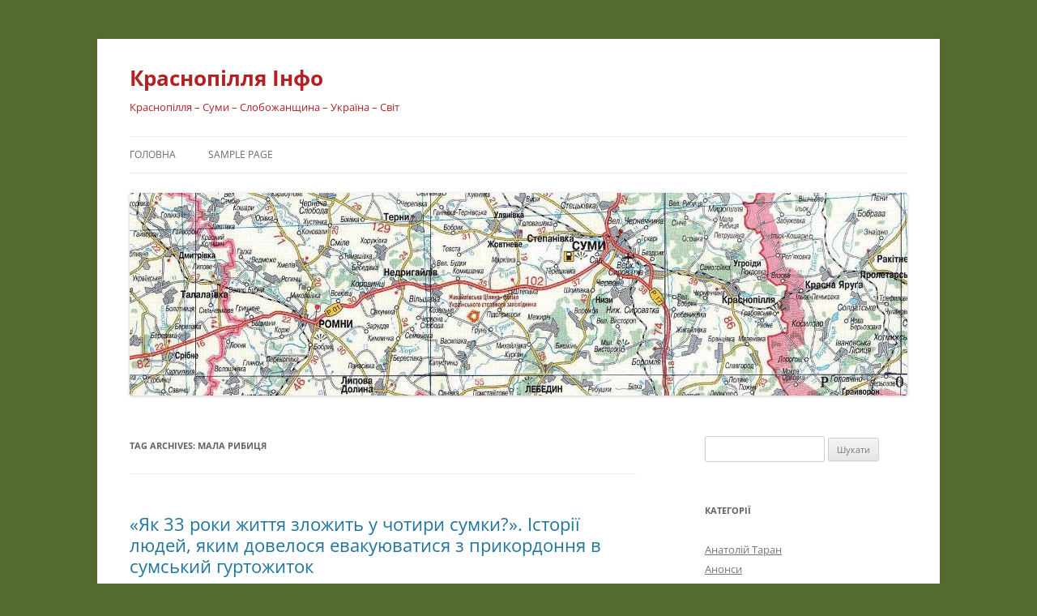

--- FILE ---
content_type: text/html; charset=UTF-8
request_url: https://krasnopillia.info/tag/mala-rybytsya/
body_size: 111982
content:
<!DOCTYPE html>
<!--[if IE 7]>
<html class="ie ie7" lang="uk">
<![endif]-->
<!--[if IE 8]>
<html class="ie ie8" lang="uk">
<![endif]-->
<!--[if !(IE 7) & !(IE 8)]><!-->
<html lang="uk">
<!--<![endif]-->
<head>
<meta charset="UTF-8" />
<meta name="viewport" content="width=device-width, initial-scale=1.0" />
<title>Мала Рибиця | Краснопілля Інфо</title>
<link rel="profile" href="https://gmpg.org/xfn/11" />
<link rel="pingback" href="https://krasnopillia.info/xmlrpc.php">
<!--[if lt IE 9]>
<script src="https://krasnopillia.info/wp-content/themes/twentytwelve/js/html5.js?ver=3.7.0" type="text/javascript"></script>
<![endif]-->
<meta name='robots' content='max-image-preview:large' />
	<style>img:is([sizes="auto" i], [sizes^="auto," i]) { contain-intrinsic-size: 3000px 1500px }</style>
	<link rel="alternate" type="application/rss+xml" title="Краснопілля Інфо &raquo; стрічка" href="https://krasnopillia.info/feed/" />
<link rel="alternate" type="application/rss+xml" title="Краснопілля Інфо &raquo; Канал коментарів" href="https://krasnopillia.info/comments/feed/" />
<link rel="alternate" type="application/rss+xml" title="Краснопілля Інфо &raquo; Мала Рибиця Канал теґу" href="https://krasnopillia.info/tag/mala-rybytsya/feed/" />
<script type="text/javascript">
/* <![CDATA[ */
window._wpemojiSettings = {"baseUrl":"https:\/\/s.w.org\/images\/core\/emoji\/16.0.1\/72x72\/","ext":".png","svgUrl":"https:\/\/s.w.org\/images\/core\/emoji\/16.0.1\/svg\/","svgExt":".svg","source":{"concatemoji":"https:\/\/krasnopillia.info\/wp-includes\/js\/wp-emoji-release.min.js?ver=6.8.3"}};
/*! This file is auto-generated */
!function(s,n){var o,i,e;function c(e){try{var t={supportTests:e,timestamp:(new Date).valueOf()};sessionStorage.setItem(o,JSON.stringify(t))}catch(e){}}function p(e,t,n){e.clearRect(0,0,e.canvas.width,e.canvas.height),e.fillText(t,0,0);var t=new Uint32Array(e.getImageData(0,0,e.canvas.width,e.canvas.height).data),a=(e.clearRect(0,0,e.canvas.width,e.canvas.height),e.fillText(n,0,0),new Uint32Array(e.getImageData(0,0,e.canvas.width,e.canvas.height).data));return t.every(function(e,t){return e===a[t]})}function u(e,t){e.clearRect(0,0,e.canvas.width,e.canvas.height),e.fillText(t,0,0);for(var n=e.getImageData(16,16,1,1),a=0;a<n.data.length;a++)if(0!==n.data[a])return!1;return!0}function f(e,t,n,a){switch(t){case"flag":return n(e,"\ud83c\udff3\ufe0f\u200d\u26a7\ufe0f","\ud83c\udff3\ufe0f\u200b\u26a7\ufe0f")?!1:!n(e,"\ud83c\udde8\ud83c\uddf6","\ud83c\udde8\u200b\ud83c\uddf6")&&!n(e,"\ud83c\udff4\udb40\udc67\udb40\udc62\udb40\udc65\udb40\udc6e\udb40\udc67\udb40\udc7f","\ud83c\udff4\u200b\udb40\udc67\u200b\udb40\udc62\u200b\udb40\udc65\u200b\udb40\udc6e\u200b\udb40\udc67\u200b\udb40\udc7f");case"emoji":return!a(e,"\ud83e\udedf")}return!1}function g(e,t,n,a){var r="undefined"!=typeof WorkerGlobalScope&&self instanceof WorkerGlobalScope?new OffscreenCanvas(300,150):s.createElement("canvas"),o=r.getContext("2d",{willReadFrequently:!0}),i=(o.textBaseline="top",o.font="600 32px Arial",{});return e.forEach(function(e){i[e]=t(o,e,n,a)}),i}function t(e){var t=s.createElement("script");t.src=e,t.defer=!0,s.head.appendChild(t)}"undefined"!=typeof Promise&&(o="wpEmojiSettingsSupports",i=["flag","emoji"],n.supports={everything:!0,everythingExceptFlag:!0},e=new Promise(function(e){s.addEventListener("DOMContentLoaded",e,{once:!0})}),new Promise(function(t){var n=function(){try{var e=JSON.parse(sessionStorage.getItem(o));if("object"==typeof e&&"number"==typeof e.timestamp&&(new Date).valueOf()<e.timestamp+604800&&"object"==typeof e.supportTests)return e.supportTests}catch(e){}return null}();if(!n){if("undefined"!=typeof Worker&&"undefined"!=typeof OffscreenCanvas&&"undefined"!=typeof URL&&URL.createObjectURL&&"undefined"!=typeof Blob)try{var e="postMessage("+g.toString()+"("+[JSON.stringify(i),f.toString(),p.toString(),u.toString()].join(",")+"));",a=new Blob([e],{type:"text/javascript"}),r=new Worker(URL.createObjectURL(a),{name:"wpTestEmojiSupports"});return void(r.onmessage=function(e){c(n=e.data),r.terminate(),t(n)})}catch(e){}c(n=g(i,f,p,u))}t(n)}).then(function(e){for(var t in e)n.supports[t]=e[t],n.supports.everything=n.supports.everything&&n.supports[t],"flag"!==t&&(n.supports.everythingExceptFlag=n.supports.everythingExceptFlag&&n.supports[t]);n.supports.everythingExceptFlag=n.supports.everythingExceptFlag&&!n.supports.flag,n.DOMReady=!1,n.readyCallback=function(){n.DOMReady=!0}}).then(function(){return e}).then(function(){var e;n.supports.everything||(n.readyCallback(),(e=n.source||{}).concatemoji?t(e.concatemoji):e.wpemoji&&e.twemoji&&(t(e.twemoji),t(e.wpemoji)))}))}((window,document),window._wpemojiSettings);
/* ]]> */
</script>
<style id='wp-emoji-styles-inline-css' type='text/css'>

	img.wp-smiley, img.emoji {
		display: inline !important;
		border: none !important;
		box-shadow: none !important;
		height: 1em !important;
		width: 1em !important;
		margin: 0 0.07em !important;
		vertical-align: -0.1em !important;
		background: none !important;
		padding: 0 !important;
	}
</style>
<link rel='stylesheet' id='wp-block-library-css' href='https://krasnopillia.info/wp-includes/css/dist/block-library/style.min.css?ver=6.8.3' type='text/css' media='all' />
<style id='wp-block-library-theme-inline-css' type='text/css'>
.wp-block-audio :where(figcaption){color:#555;font-size:13px;text-align:center}.is-dark-theme .wp-block-audio :where(figcaption){color:#ffffffa6}.wp-block-audio{margin:0 0 1em}.wp-block-code{border:1px solid #ccc;border-radius:4px;font-family:Menlo,Consolas,monaco,monospace;padding:.8em 1em}.wp-block-embed :where(figcaption){color:#555;font-size:13px;text-align:center}.is-dark-theme .wp-block-embed :where(figcaption){color:#ffffffa6}.wp-block-embed{margin:0 0 1em}.blocks-gallery-caption{color:#555;font-size:13px;text-align:center}.is-dark-theme .blocks-gallery-caption{color:#ffffffa6}:root :where(.wp-block-image figcaption){color:#555;font-size:13px;text-align:center}.is-dark-theme :root :where(.wp-block-image figcaption){color:#ffffffa6}.wp-block-image{margin:0 0 1em}.wp-block-pullquote{border-bottom:4px solid;border-top:4px solid;color:currentColor;margin-bottom:1.75em}.wp-block-pullquote cite,.wp-block-pullquote footer,.wp-block-pullquote__citation{color:currentColor;font-size:.8125em;font-style:normal;text-transform:uppercase}.wp-block-quote{border-left:.25em solid;margin:0 0 1.75em;padding-left:1em}.wp-block-quote cite,.wp-block-quote footer{color:currentColor;font-size:.8125em;font-style:normal;position:relative}.wp-block-quote:where(.has-text-align-right){border-left:none;border-right:.25em solid;padding-left:0;padding-right:1em}.wp-block-quote:where(.has-text-align-center){border:none;padding-left:0}.wp-block-quote.is-large,.wp-block-quote.is-style-large,.wp-block-quote:where(.is-style-plain){border:none}.wp-block-search .wp-block-search__label{font-weight:700}.wp-block-search__button{border:1px solid #ccc;padding:.375em .625em}:where(.wp-block-group.has-background){padding:1.25em 2.375em}.wp-block-separator.has-css-opacity{opacity:.4}.wp-block-separator{border:none;border-bottom:2px solid;margin-left:auto;margin-right:auto}.wp-block-separator.has-alpha-channel-opacity{opacity:1}.wp-block-separator:not(.is-style-wide):not(.is-style-dots){width:100px}.wp-block-separator.has-background:not(.is-style-dots){border-bottom:none;height:1px}.wp-block-separator.has-background:not(.is-style-wide):not(.is-style-dots){height:2px}.wp-block-table{margin:0 0 1em}.wp-block-table td,.wp-block-table th{word-break:normal}.wp-block-table :where(figcaption){color:#555;font-size:13px;text-align:center}.is-dark-theme .wp-block-table :where(figcaption){color:#ffffffa6}.wp-block-video :where(figcaption){color:#555;font-size:13px;text-align:center}.is-dark-theme .wp-block-video :where(figcaption){color:#ffffffa6}.wp-block-video{margin:0 0 1em}:root :where(.wp-block-template-part.has-background){margin-bottom:0;margin-top:0;padding:1.25em 2.375em}
</style>
<style id='classic-theme-styles-inline-css' type='text/css'>
/*! This file is auto-generated */
.wp-block-button__link{color:#fff;background-color:#32373c;border-radius:9999px;box-shadow:none;text-decoration:none;padding:calc(.667em + 2px) calc(1.333em + 2px);font-size:1.125em}.wp-block-file__button{background:#32373c;color:#fff;text-decoration:none}
</style>
<style id='global-styles-inline-css' type='text/css'>
:root{--wp--preset--aspect-ratio--square: 1;--wp--preset--aspect-ratio--4-3: 4/3;--wp--preset--aspect-ratio--3-4: 3/4;--wp--preset--aspect-ratio--3-2: 3/2;--wp--preset--aspect-ratio--2-3: 2/3;--wp--preset--aspect-ratio--16-9: 16/9;--wp--preset--aspect-ratio--9-16: 9/16;--wp--preset--color--black: #000000;--wp--preset--color--cyan-bluish-gray: #abb8c3;--wp--preset--color--white: #fff;--wp--preset--color--pale-pink: #f78da7;--wp--preset--color--vivid-red: #cf2e2e;--wp--preset--color--luminous-vivid-orange: #ff6900;--wp--preset--color--luminous-vivid-amber: #fcb900;--wp--preset--color--light-green-cyan: #7bdcb5;--wp--preset--color--vivid-green-cyan: #00d084;--wp--preset--color--pale-cyan-blue: #8ed1fc;--wp--preset--color--vivid-cyan-blue: #0693e3;--wp--preset--color--vivid-purple: #9b51e0;--wp--preset--color--blue: #21759b;--wp--preset--color--dark-gray: #444;--wp--preset--color--medium-gray: #9f9f9f;--wp--preset--color--light-gray: #e6e6e6;--wp--preset--gradient--vivid-cyan-blue-to-vivid-purple: linear-gradient(135deg,rgba(6,147,227,1) 0%,rgb(155,81,224) 100%);--wp--preset--gradient--light-green-cyan-to-vivid-green-cyan: linear-gradient(135deg,rgb(122,220,180) 0%,rgb(0,208,130) 100%);--wp--preset--gradient--luminous-vivid-amber-to-luminous-vivid-orange: linear-gradient(135deg,rgba(252,185,0,1) 0%,rgba(255,105,0,1) 100%);--wp--preset--gradient--luminous-vivid-orange-to-vivid-red: linear-gradient(135deg,rgba(255,105,0,1) 0%,rgb(207,46,46) 100%);--wp--preset--gradient--very-light-gray-to-cyan-bluish-gray: linear-gradient(135deg,rgb(238,238,238) 0%,rgb(169,184,195) 100%);--wp--preset--gradient--cool-to-warm-spectrum: linear-gradient(135deg,rgb(74,234,220) 0%,rgb(151,120,209) 20%,rgb(207,42,186) 40%,rgb(238,44,130) 60%,rgb(251,105,98) 80%,rgb(254,248,76) 100%);--wp--preset--gradient--blush-light-purple: linear-gradient(135deg,rgb(255,206,236) 0%,rgb(152,150,240) 100%);--wp--preset--gradient--blush-bordeaux: linear-gradient(135deg,rgb(254,205,165) 0%,rgb(254,45,45) 50%,rgb(107,0,62) 100%);--wp--preset--gradient--luminous-dusk: linear-gradient(135deg,rgb(255,203,112) 0%,rgb(199,81,192) 50%,rgb(65,88,208) 100%);--wp--preset--gradient--pale-ocean: linear-gradient(135deg,rgb(255,245,203) 0%,rgb(182,227,212) 50%,rgb(51,167,181) 100%);--wp--preset--gradient--electric-grass: linear-gradient(135deg,rgb(202,248,128) 0%,rgb(113,206,126) 100%);--wp--preset--gradient--midnight: linear-gradient(135deg,rgb(2,3,129) 0%,rgb(40,116,252) 100%);--wp--preset--font-size--small: 13px;--wp--preset--font-size--medium: 20px;--wp--preset--font-size--large: 36px;--wp--preset--font-size--x-large: 42px;--wp--preset--spacing--20: 0.44rem;--wp--preset--spacing--30: 0.67rem;--wp--preset--spacing--40: 1rem;--wp--preset--spacing--50: 1.5rem;--wp--preset--spacing--60: 2.25rem;--wp--preset--spacing--70: 3.38rem;--wp--preset--spacing--80: 5.06rem;--wp--preset--shadow--natural: 6px 6px 9px rgba(0, 0, 0, 0.2);--wp--preset--shadow--deep: 12px 12px 50px rgba(0, 0, 0, 0.4);--wp--preset--shadow--sharp: 6px 6px 0px rgba(0, 0, 0, 0.2);--wp--preset--shadow--outlined: 6px 6px 0px -3px rgba(255, 255, 255, 1), 6px 6px rgba(0, 0, 0, 1);--wp--preset--shadow--crisp: 6px 6px 0px rgba(0, 0, 0, 1);}:where(.is-layout-flex){gap: 0.5em;}:where(.is-layout-grid){gap: 0.5em;}body .is-layout-flex{display: flex;}.is-layout-flex{flex-wrap: wrap;align-items: center;}.is-layout-flex > :is(*, div){margin: 0;}body .is-layout-grid{display: grid;}.is-layout-grid > :is(*, div){margin: 0;}:where(.wp-block-columns.is-layout-flex){gap: 2em;}:where(.wp-block-columns.is-layout-grid){gap: 2em;}:where(.wp-block-post-template.is-layout-flex){gap: 1.25em;}:where(.wp-block-post-template.is-layout-grid){gap: 1.25em;}.has-black-color{color: var(--wp--preset--color--black) !important;}.has-cyan-bluish-gray-color{color: var(--wp--preset--color--cyan-bluish-gray) !important;}.has-white-color{color: var(--wp--preset--color--white) !important;}.has-pale-pink-color{color: var(--wp--preset--color--pale-pink) !important;}.has-vivid-red-color{color: var(--wp--preset--color--vivid-red) !important;}.has-luminous-vivid-orange-color{color: var(--wp--preset--color--luminous-vivid-orange) !important;}.has-luminous-vivid-amber-color{color: var(--wp--preset--color--luminous-vivid-amber) !important;}.has-light-green-cyan-color{color: var(--wp--preset--color--light-green-cyan) !important;}.has-vivid-green-cyan-color{color: var(--wp--preset--color--vivid-green-cyan) !important;}.has-pale-cyan-blue-color{color: var(--wp--preset--color--pale-cyan-blue) !important;}.has-vivid-cyan-blue-color{color: var(--wp--preset--color--vivid-cyan-blue) !important;}.has-vivid-purple-color{color: var(--wp--preset--color--vivid-purple) !important;}.has-black-background-color{background-color: var(--wp--preset--color--black) !important;}.has-cyan-bluish-gray-background-color{background-color: var(--wp--preset--color--cyan-bluish-gray) !important;}.has-white-background-color{background-color: var(--wp--preset--color--white) !important;}.has-pale-pink-background-color{background-color: var(--wp--preset--color--pale-pink) !important;}.has-vivid-red-background-color{background-color: var(--wp--preset--color--vivid-red) !important;}.has-luminous-vivid-orange-background-color{background-color: var(--wp--preset--color--luminous-vivid-orange) !important;}.has-luminous-vivid-amber-background-color{background-color: var(--wp--preset--color--luminous-vivid-amber) !important;}.has-light-green-cyan-background-color{background-color: var(--wp--preset--color--light-green-cyan) !important;}.has-vivid-green-cyan-background-color{background-color: var(--wp--preset--color--vivid-green-cyan) !important;}.has-pale-cyan-blue-background-color{background-color: var(--wp--preset--color--pale-cyan-blue) !important;}.has-vivid-cyan-blue-background-color{background-color: var(--wp--preset--color--vivid-cyan-blue) !important;}.has-vivid-purple-background-color{background-color: var(--wp--preset--color--vivid-purple) !important;}.has-black-border-color{border-color: var(--wp--preset--color--black) !important;}.has-cyan-bluish-gray-border-color{border-color: var(--wp--preset--color--cyan-bluish-gray) !important;}.has-white-border-color{border-color: var(--wp--preset--color--white) !important;}.has-pale-pink-border-color{border-color: var(--wp--preset--color--pale-pink) !important;}.has-vivid-red-border-color{border-color: var(--wp--preset--color--vivid-red) !important;}.has-luminous-vivid-orange-border-color{border-color: var(--wp--preset--color--luminous-vivid-orange) !important;}.has-luminous-vivid-amber-border-color{border-color: var(--wp--preset--color--luminous-vivid-amber) !important;}.has-light-green-cyan-border-color{border-color: var(--wp--preset--color--light-green-cyan) !important;}.has-vivid-green-cyan-border-color{border-color: var(--wp--preset--color--vivid-green-cyan) !important;}.has-pale-cyan-blue-border-color{border-color: var(--wp--preset--color--pale-cyan-blue) !important;}.has-vivid-cyan-blue-border-color{border-color: var(--wp--preset--color--vivid-cyan-blue) !important;}.has-vivid-purple-border-color{border-color: var(--wp--preset--color--vivid-purple) !important;}.has-vivid-cyan-blue-to-vivid-purple-gradient-background{background: var(--wp--preset--gradient--vivid-cyan-blue-to-vivid-purple) !important;}.has-light-green-cyan-to-vivid-green-cyan-gradient-background{background: var(--wp--preset--gradient--light-green-cyan-to-vivid-green-cyan) !important;}.has-luminous-vivid-amber-to-luminous-vivid-orange-gradient-background{background: var(--wp--preset--gradient--luminous-vivid-amber-to-luminous-vivid-orange) !important;}.has-luminous-vivid-orange-to-vivid-red-gradient-background{background: var(--wp--preset--gradient--luminous-vivid-orange-to-vivid-red) !important;}.has-very-light-gray-to-cyan-bluish-gray-gradient-background{background: var(--wp--preset--gradient--very-light-gray-to-cyan-bluish-gray) !important;}.has-cool-to-warm-spectrum-gradient-background{background: var(--wp--preset--gradient--cool-to-warm-spectrum) !important;}.has-blush-light-purple-gradient-background{background: var(--wp--preset--gradient--blush-light-purple) !important;}.has-blush-bordeaux-gradient-background{background: var(--wp--preset--gradient--blush-bordeaux) !important;}.has-luminous-dusk-gradient-background{background: var(--wp--preset--gradient--luminous-dusk) !important;}.has-pale-ocean-gradient-background{background: var(--wp--preset--gradient--pale-ocean) !important;}.has-electric-grass-gradient-background{background: var(--wp--preset--gradient--electric-grass) !important;}.has-midnight-gradient-background{background: var(--wp--preset--gradient--midnight) !important;}.has-small-font-size{font-size: var(--wp--preset--font-size--small) !important;}.has-medium-font-size{font-size: var(--wp--preset--font-size--medium) !important;}.has-large-font-size{font-size: var(--wp--preset--font-size--large) !important;}.has-x-large-font-size{font-size: var(--wp--preset--font-size--x-large) !important;}
:where(.wp-block-post-template.is-layout-flex){gap: 1.25em;}:where(.wp-block-post-template.is-layout-grid){gap: 1.25em;}
:where(.wp-block-columns.is-layout-flex){gap: 2em;}:where(.wp-block-columns.is-layout-grid){gap: 2em;}
:root :where(.wp-block-pullquote){font-size: 1.5em;line-height: 1.6;}
</style>
<link rel='stylesheet' id='twentytwelve-fonts-css' href='https://krasnopillia.info/wp-content/themes/twentytwelve/fonts/font-open-sans.css?ver=20230328' type='text/css' media='all' />
<link rel='stylesheet' id='twentytwelve-style-css' href='https://krasnopillia.info/wp-content/themes/twentytwelve/style.css?ver=20250715' type='text/css' media='all' />
<link rel='stylesheet' id='twentytwelve-block-style-css' href='https://krasnopillia.info/wp-content/themes/twentytwelve/css/blocks.css?ver=20240812' type='text/css' media='all' />
<!--[if lt IE 9]>
<link rel='stylesheet' id='twentytwelve-ie-css' href='https://krasnopillia.info/wp-content/themes/twentytwelve/css/ie.css?ver=20240722' type='text/css' media='all' />
<![endif]-->
<script type="text/javascript" src="https://krasnopillia.info/wp-includes/js/jquery/jquery.min.js?ver=3.7.1" id="jquery-core-js"></script>
<script type="text/javascript" src="https://krasnopillia.info/wp-includes/js/jquery/jquery-migrate.min.js?ver=3.4.1" id="jquery-migrate-js"></script>
<script type="text/javascript" src="https://krasnopillia.info/wp-content/themes/twentytwelve/js/navigation.js?ver=20250303" id="twentytwelve-navigation-js" defer="defer" data-wp-strategy="defer"></script>
<link rel="https://api.w.org/" href="https://krasnopillia.info/wp-json/" /><link rel="alternate" title="JSON" type="application/json" href="https://krasnopillia.info/wp-json/wp/v2/tags/452" /><link rel="EditURI" type="application/rsd+xml" title="RSD" href="https://krasnopillia.info/xmlrpc.php?rsd" />
<meta name="generator" content="WordPress 6.8.3" />
<style type="text/css">.recentcomments a{display:inline !important;padding:0 !important;margin:0 !important;}</style>	<style type="text/css" id="twentytwelve-header-css">
			.site-header h1 a,
		.site-header h2 {
			color: #b22222;
		}
		</style>
	<style type="text/css" id="custom-background-css">
body.custom-background { background-color: #556b2f; }
</style>
		
<link rel="icon" href="http://krasnopillia.info/wp-content/uploads/2014/12/favicon1640.ico" type="image/x-icon" />

<link rel="shortcut icon" href="http://krasnopillia.info/wp-content/uploads/2014/12/favicon1640.ico" type="image/x-icon" />

</head>

<body class="archive tag tag-mala-rybytsya tag-452 custom-background wp-embed-responsive wp-theme-twentytwelve custom-font-enabled single-author">
<div id="page" class="hfeed site">
	<a class="screen-reader-text skip-link" href="#content">Skip to content</a>
	<header id="masthead" class="site-header">
		<hgroup>
					<h1 class="site-title"><a href="https://krasnopillia.info/" rel="home" >Краснопілля Інфо</a></h1>
			<h2 class="site-description">Краснопілля &#8211; Суми &#8211; Слобожанщина &#8211; Україна &#8211; Світ</h2>
		</hgroup>

		<nav id="site-navigation" class="main-navigation">
			<button class="menu-toggle">Menu</button>
			<div class="nav-menu"><ul>
<li ><a href="https://krasnopillia.info/">Головна</a></li><li class="page_item page-item-2"><a href="https://krasnopillia.info/sample-page/">Sample Page</a></li>
</ul></div>
		</nav><!-- #site-navigation -->

				<a href="https://krasnopillia.info/"  rel="home"><img src="https://krasnopillia.info/wp-content/uploads/2016/12/krasn_map_960.jpg" width="960" height="250" alt="Краснопілля Інфо" class="header-image" srcset="https://krasnopillia.info/wp-content/uploads/2016/12/krasn_map_960.jpg 960w, https://krasnopillia.info/wp-content/uploads/2016/12/krasn_map_960-300x78.jpg 300w, https://krasnopillia.info/wp-content/uploads/2016/12/krasn_map_960-768x200.jpg 768w, https://krasnopillia.info/wp-content/uploads/2016/12/krasn_map_960-624x163.jpg 624w" sizes="(max-width: 960px) 100vw, 960px" decoding="async" fetchpriority="high" /></a>
			</header><!-- #masthead -->

	<div id="main" class="wrapper">

	<section id="primary" class="site-content">
		<div id="content" role="main">

					<header class="archive-header">
				<h1 class="archive-title">
				Tag Archives: <span>Мала Рибиця</span>				</h1>

						</header><!-- .archive-header -->

			
	<article id="post-6989" class="post-6989 post type-post status-publish format-standard hentry category-war category-zhyttya-na-kordoni tag-aviabomby tag-vybukhy tag-vijna tag-vorozhba tag-vpo tag-hurtozhytok tag-evakuatsiia tag-kab tag-krasnopillya tag-krasnopilska-hromada tag-liudy tag-mala-rybytsya tag-obstrily tag-petrushivka tag-prykordonnia tag-sumschyna tag-tranzytnyy-tsentr tag-uhrojidy">
				<header class="entry-header">
			
						<h1 class="entry-title">
				<a href="https://krasnopillia.info/2025/07/07/yak-33-roky-zhyttia-zlozhyt-u-chotyry-sumky-istorii-liudey-iakym-dovelosia-evakuiuvatysia-z-prykordonnia-v-sumskyy-hurtozhytok/" rel="bookmark">«Як 33 роки життя зложить у чотири сумки?». Історії людей, яким довелося евакуюватися з прикордоння в сумський гуртожиток</a>
			</h1>
										<div class="comments-link">
					<a href="https://krasnopillia.info/2025/07/07/yak-33-roky-zhyttia-zlozhyt-u-chotyry-sumky-istorii-liudey-iakym-dovelosia-evakuiuvatysia-z-prykordonnia-v-sumskyy-hurtozhytok/#respond"><span class="leave-reply">Leave a reply</span></a>				</div><!-- .comments-link -->
					</header><!-- .entry-header -->

				<div class="entry-content">
			<p><a href="https://krasnopillia.info/wp-content/uploads/2025/07/250707_refugee_hostel_1.jpg"><img decoding="async" class="alignleft size-medium wp-image-6990" src="https://krasnopillia.info/wp-content/uploads/2025/07/250707_refugee_hostel_1-300x200.jpg" alt="" width="300" height="200" srcset="https://krasnopillia.info/wp-content/uploads/2025/07/250707_refugee_hostel_1-300x200.jpg 300w, https://krasnopillia.info/wp-content/uploads/2025/07/250707_refugee_hostel_1-624x416.jpg 624w, https://krasnopillia.info/wp-content/uploads/2025/07/250707_refugee_hostel_1.jpg 640w" sizes="(max-width: 300px) 100vw, 300px" /></a><span style="color: #666699;"><strong><em>«Ми всі тут порозумілися, бо маємо спільне горе», — розповідає жінка, яка евакуювалася з <span style="color: #800000;">Угроїдів</span>. Родини, яким через війну довелося покинути рідний дім, поселилися в гуртожитку в Сумах. Хтось тут кілька років, а дехто — тільки три місяці. Любов виїхала з Угроїдів у березні, коли її будинок потрапив під обстріл, Надія із Сергієм у лютому покинули <span style="color: #800000;">Петрушівку</span>, як вибухи почастішали, а Ольга із сином — два роки тому з <span style="color: #800000;">Ворожби</span>, бо місто все частіше потерпало від російських атак. Замість власного господарства тепер вони облаштовують невеличку кімнатку, та попри це знаходять сили підтримувати одне одного. Розповідаємо історії трьох родин, які наважилися покинути дім та переїхати в Суми.</em></strong></span> <a href="https://krasnopillia.info/2025/07/07/yak-33-roky-zhyttia-zlozhyt-u-chotyry-sumky-istorii-liudey-iakym-dovelosia-evakuiuvatysia-z-prykordonnia-v-sumskyy-hurtozhytok/#more-6989" class="more-link">Continue reading <span class="meta-nav">&rarr;</span></a></p>
					</div><!-- .entry-content -->
		
		<footer class="entry-meta">
			This entry was posted in <a href="https://krasnopillia.info/category/hromada/war/" rel="category tag">Війна і люди</a>, <a href="https://krasnopillia.info/category/hromada/zhyttya-na-kordoni/" rel="category tag">Життя на кордоні</a> and tagged <a href="https://krasnopillia.info/tag/aviabomby/" rel="tag">авіабомби</a>, <a href="https://krasnopillia.info/tag/vybukhy/" rel="tag">вибухи</a>, <a href="https://krasnopillia.info/tag/vijna/" rel="tag">війна</a>, <a href="https://krasnopillia.info/tag/vorozhba/" rel="tag">Ворожба</a>, <a href="https://krasnopillia.info/tag/vpo/" rel="tag">ВПО</a>, <a href="https://krasnopillia.info/tag/hurtozhytok/" rel="tag">гуртожиток</a>, <a href="https://krasnopillia.info/tag/evakuatsiia/" rel="tag">евакуація</a>, <a href="https://krasnopillia.info/tag/kab/" rel="tag">КАБ</a>, <a href="https://krasnopillia.info/tag/krasnopillya/" rel="tag">Краснопілля</a>, <a href="https://krasnopillia.info/tag/krasnopilska-hromada/" rel="tag">Краснопільська громада</a>, <a href="https://krasnopillia.info/tag/liudy/" rel="tag">люди</a>, <a href="https://krasnopillia.info/tag/mala-rybytsya/" rel="tag">Мала Рибиця</a>, <a href="https://krasnopillia.info/tag/obstrily/" rel="tag">обстріли</a>, <a href="https://krasnopillia.info/tag/petrushivka/" rel="tag">Петрушівка</a>, <a href="https://krasnopillia.info/tag/prykordonnia/" rel="tag">прикордоння</a>, <a href="https://krasnopillia.info/tag/sumschyna/" rel="tag">Сумщина</a>, <a href="https://krasnopillia.info/tag/tranzytnyy-tsentr/" rel="tag">транзитний центр</a>, <a href="https://krasnopillia.info/tag/uhrojidy/" rel="tag">Угроїди</a> on <a href="https://krasnopillia.info/2025/07/07/yak-33-roky-zhyttia-zlozhyt-u-chotyry-sumky-istorii-liudey-iakym-dovelosia-evakuiuvatysia-z-prykordonnia-v-sumskyy-hurtozhytok/" title="9:13 pm" rel="bookmark"><time class="entry-date" datetime="2025-07-07T21:13:11+03:00">7 Липня, 2025</time></a><span class="by-author"> by <span class="author vcard"><a class="url fn n" href="https://krasnopillia.info/author/Loiko/" title="View all posts by admin" rel="author">admin</a></span></span>.								</footer><!-- .entry-meta -->
	</article><!-- #post -->

	<article id="post-6852" class="post-6852 post type-post status-publish format-standard hentry category-war category-hromada category-zhyttya-na-kordoni tag-aviabomby tag-aviaudary tag-artyleriya tag-vybukhy tag-volonter tag-drony tag-evakuatsiia tag-kab tag-krasnopillya tag-mala-rybytsya tag-obstrily tag-osojivka tag-otets-oleksandr tag-prykordonnia tag-ruiny tag-sviashchennyk tag-sumy tag-sumschyna tag-uhrojidy tag-tserkva tag-shkola">
				<header class="entry-header">
			
						<h1 class="entry-title">
				<a href="https://krasnopillia.info/2025/04/23/pokynuti-khaty-ta-vbyti-tvaryny-na-vulytsiakh-osoivku-na-sumshchyni-rosiiany-rozbyvaiut-kabamy/" rel="bookmark">Покинуті хати та вбиті тварини на вулицях: Осоївку на Сумщині росіяни розбивають КАБами</a>
			</h1>
										<div class="comments-link">
					<a href="https://krasnopillia.info/2025/04/23/pokynuti-khaty-ta-vbyti-tvaryny-na-vulytsiakh-osoivku-na-sumshchyni-rosiiany-rozbyvaiut-kabamy/#respond"><span class="leave-reply">Leave a reply</span></a>				</div><!-- .comments-link -->
					</header><!-- .entry-header -->

				<div class="entry-content">
			<p><a href="https://krasnopillia.info/wp-content/uploads/2025/04/250421_9.jpg"><img decoding="async" class="alignleft size-medium wp-image-6853" src="https://krasnopillia.info/wp-content/uploads/2025/04/250421_9-300x200.jpg" alt="" width="300" height="200" srcset="https://krasnopillia.info/wp-content/uploads/2025/04/250421_9-300x200.jpg 300w, https://krasnopillia.info/wp-content/uploads/2025/04/250421_9-768x512.jpg 768w, https://krasnopillia.info/wp-content/uploads/2025/04/250421_9-624x416.jpg 624w, https://krasnopillia.info/wp-content/uploads/2025/04/250421_9.jpg 800w" sizes="(max-width: 300px) 100vw, 300px" /></a><span style="color: #800080;"><em><strong>Осоївка на Сумщині виглядає як декорація до фільму-катастрофи. Попри те, що до кордону понад 10 кілометрів, російські КАБи зруйнували село — школу, магазини, хати людей. Тут залишилось не більш як пів сотні мешканців. Поміж зруйнованих будинків блукають покинуті тварини.</strong></em></span></p>
<p><strong>Кордон.Медіа</strong> вирушили в <strong>Осоївку</strong> разом з <strong>отцем Олександром</strong> – священником-волонтером, який ще з березня вивозить людей з прикордоння. <a href="https://krasnopillia.info/2025/04/23/pokynuti-khaty-ta-vbyti-tvaryny-na-vulytsiakh-osoivku-na-sumshchyni-rosiiany-rozbyvaiut-kabamy/#more-6852" class="more-link">Continue reading <span class="meta-nav">&rarr;</span></a></p>
					</div><!-- .entry-content -->
		
		<footer class="entry-meta">
			This entry was posted in <a href="https://krasnopillia.info/category/hromada/war/" rel="category tag">Війна і люди</a>, <a href="https://krasnopillia.info/category/hromada/" rel="category tag">Громада сьогодні</a>, <a href="https://krasnopillia.info/category/hromada/zhyttya-na-kordoni/" rel="category tag">Життя на кордоні</a> and tagged <a href="https://krasnopillia.info/tag/aviabomby/" rel="tag">авіабомби</a>, <a href="https://krasnopillia.info/tag/aviaudary/" rel="tag">авіаудари</a>, <a href="https://krasnopillia.info/tag/artyleriya/" rel="tag">артилерія</a>, <a href="https://krasnopillia.info/tag/vybukhy/" rel="tag">вибухи</a>, <a href="https://krasnopillia.info/tag/volonter/" rel="tag">волонтер</a>, <a href="https://krasnopillia.info/tag/drony/" rel="tag">дрони</a>, <a href="https://krasnopillia.info/tag/evakuatsiia/" rel="tag">евакуація</a>, <a href="https://krasnopillia.info/tag/kab/" rel="tag">КАБ</a>, <a href="https://krasnopillia.info/tag/krasnopillya/" rel="tag">Краснопілля</a>, <a href="https://krasnopillia.info/tag/mala-rybytsya/" rel="tag">Мала Рибиця</a>, <a href="https://krasnopillia.info/tag/obstrily/" rel="tag">обстріли</a>, <a href="https://krasnopillia.info/tag/osojivka/" rel="tag">Осоївка</a>, <a href="https://krasnopillia.info/tag/otets-oleksandr/" rel="tag">отець Олександр</a>, <a href="https://krasnopillia.info/tag/prykordonnia/" rel="tag">прикордоння</a>, <a href="https://krasnopillia.info/tag/ruiny/" rel="tag">руїни</a>, <a href="https://krasnopillia.info/tag/sviashchennyk/" rel="tag">священник</a>, <a href="https://krasnopillia.info/tag/sumy/" rel="tag">Суми</a>, <a href="https://krasnopillia.info/tag/sumschyna/" rel="tag">Сумщина</a>, <a href="https://krasnopillia.info/tag/uhrojidy/" rel="tag">Угроїди</a>, <a href="https://krasnopillia.info/tag/tserkva/" rel="tag">церква</a>, <a href="https://krasnopillia.info/tag/shkola/" rel="tag">школа</a> on <a href="https://krasnopillia.info/2025/04/23/pokynuti-khaty-ta-vbyti-tvaryny-na-vulytsiakh-osoivku-na-sumshchyni-rosiiany-rozbyvaiut-kabamy/" title="7:53 pm" rel="bookmark"><time class="entry-date" datetime="2025-04-23T19:53:34+03:00">23 Квітня, 2025</time></a><span class="by-author"> by <span class="author vcard"><a class="url fn n" href="https://krasnopillia.info/author/Loiko/" title="View all posts by admin" rel="author">admin</a></span></span>.								</footer><!-- .entry-meta -->
	</article><!-- #post -->

	<article id="post-6632" class="post-6632 post type-post status-publish format-standard hentry category-vijskovi category-heroji-nashoho-krayu category-znani tag-aeromobilna-bryhada tag-valentyna-ivanivna-zastavenko tag-vijna tag-heroy-ukrainy tag-desantno-shturmovi-viyska tag-dshv tag-zbroyni-syly-ukrainy tag-zsu tag-izyum tag-kam-ianka tag-leunova-svitlana-volodymyrivna tag-mala-rybytsya tag-mykola-fedorovych-rahulin tag-myropilska-hromada tag-oleksandr-leunov tag-persha-vchytelka tag-slov-yansk tag-starshyy-serzhant tag-harkivschyna">
				<header class="entry-header">
			
						<h1 class="entry-title">
				<a href="https://krasnopillia.info/2023/12/18/heroy-z-rozumnymy-ochyma/" rel="bookmark">ГЕРОЙ З РОЗУМНИМИ ОЧИМА</a>
			</h1>
										<div class="comments-link">
					<a href="https://krasnopillia.info/2023/12/18/heroy-z-rozumnymy-ochyma/#respond"><span class="leave-reply">Leave a reply</span></a>				</div><!-- .comments-link -->
					</header><!-- .entry-header -->

				<div class="entry-content">
			<p><a href="https://krasnopillia.info/wp-content/uploads/2023/12/231116_Oleksandr_Leunov.jpeg"><img loading="lazy" decoding="async" class="alignleft size-medium wp-image-6633" src="https://krasnopillia.info/wp-content/uploads/2023/12/231116_Oleksandr_Leunov-300x198.jpeg" alt="" width="300" height="198" srcset="https://krasnopillia.info/wp-content/uploads/2023/12/231116_Oleksandr_Leunov-300x198.jpeg 300w, https://krasnopillia.info/wp-content/uploads/2023/12/231116_Oleksandr_Leunov.jpeg 540w" sizes="auto, (max-width: 300px) 100vw, 300px" /></a><span style="color: #800000;"><em>27 липня 2022 року у Свято-Воскресенському храмі ПЦУ м.Корця на Рівненщині відспівали і поховали загиблого військовослужбовця <strong>Олександра Леунова, уродженця села Мала Рибиця теперішньої Миропільської громади</strong>. Тоді навколо труни, яка потопала у живих квітах та сльозах рідних, зібрались родина, побратими, представники влади, духовенство, друзі, колеги та жителі громади, які прийшли розділити біль втрати.</em></span></p>
<p><strong><span style="color: #800000;"><em>Але не було серед них рідних братів загиблого Олександра, вони завжди були разом, але війна і тут зробила свою страшну справу, навіть у цей трагічний день розділивши їх – найменший Валерій виконував бойове завдання в найгарячішій точці війни, а середній Сергій перебував у шпиталі після тяжкого поранення.</em></span></strong> <a href="https://krasnopillia.info/2023/12/18/heroy-z-rozumnymy-ochyma/#more-6632" class="more-link">Continue reading <span class="meta-nav">&rarr;</span></a></p>
					</div><!-- .entry-content -->
		
		<footer class="entry-meta">
			This entry was posted in <a href="https://krasnopillia.info/category/znani/vijskovi/" rel="category tag">Військові</a>, <a href="https://krasnopillia.info/category/znani/heroji-nashoho-krayu/" rel="category tag">Герої нашого краю</a>, <a href="https://krasnopillia.info/category/znani/" rel="category tag">Знані земляки</a> and tagged <a href="https://krasnopillia.info/tag/aeromobilna-bryhada/" rel="tag">аеромобільна бригада</a>, <a href="https://krasnopillia.info/tag/valentyna-ivanivna-zastavenko/" rel="tag">Валентина Іванівна Заставенко</a>, <a href="https://krasnopillia.info/tag/vijna/" rel="tag">війна</a>, <a href="https://krasnopillia.info/tag/heroy-ukrainy/" rel="tag">Герой України</a>, <a href="https://krasnopillia.info/tag/desantno-shturmovi-viyska/" rel="tag">Десантно-штурмові війська</a>, <a href="https://krasnopillia.info/tag/dshv/" rel="tag">ДШВ</a>, <a href="https://krasnopillia.info/tag/zbroyni-syly-ukrainy/" rel="tag">Збройні сили України</a>, <a href="https://krasnopillia.info/tag/zsu/" rel="tag">ЗСУ</a>, <a href="https://krasnopillia.info/tag/izyum/" rel="tag">Ізюм</a>, <a href="https://krasnopillia.info/tag/kam-ianka/" rel="tag">Кам’янка</a>, <a href="https://krasnopillia.info/tag/leunova-svitlana-volodymyrivna/" rel="tag">Леунова Світлана Володимирівна</a>, <a href="https://krasnopillia.info/tag/mala-rybytsya/" rel="tag">Мала Рибиця</a>, <a href="https://krasnopillia.info/tag/mykola-fedorovych-rahulin/" rel="tag">Микола Федорович Рагулін</a>, <a href="https://krasnopillia.info/tag/myropilska-hromada/" rel="tag">Миропільська громада</a>, <a href="https://krasnopillia.info/tag/oleksandr-leunov/" rel="tag">Олександр Леунов</a>, <a href="https://krasnopillia.info/tag/persha-vchytelka/" rel="tag">перша вчителька</a>, <a href="https://krasnopillia.info/tag/slov-yansk/" rel="tag">Слов’янськ</a>, <a href="https://krasnopillia.info/tag/starshyy-serzhant/" rel="tag">старший сержант</a>, <a href="https://krasnopillia.info/tag/harkivschyna/" rel="tag">Харківщина</a> on <a href="https://krasnopillia.info/2023/12/18/heroy-z-rozumnymy-ochyma/" title="8:40 pm" rel="bookmark"><time class="entry-date" datetime="2023-12-18T20:40:44+03:00">18 Грудня, 2023</time></a><span class="by-author"> by <span class="author vcard"><a class="url fn n" href="https://krasnopillia.info/author/Loiko/" title="View all posts by admin" rel="author">admin</a></span></span>.								</footer><!-- .entry-meta -->
	</article><!-- #post -->

	<article id="post-6440" class="post-6440 post type-post status-publish format-standard hentry category-vijskovi category-heroji-nashoho-krayu category-znani tag-vijna tag-heroy-ukrainy tag-desantno-shturmovi-viyska tag-dshv tag-zbroyni-syly-ukrainy tag-zolota-zirka tag-zsu tag-mala-rybytsya tag-oleksandr-leunov tag-orden tag-starshyy-serzhant">
				<header class="entry-header">
			
						<h1 class="entry-title">
				<a href="https://krasnopillia.info/2023/08/16/starshomu-serzhantu-81-i-bryhady-dshv-oleksandru-leunovu-prysvoieno-zvannia-heroy-ukrainy-posmertno/" rel="bookmark">Старшому сержанту 81-ї бригади ДШВ Олександру Леунову присвоєно звання Герой України (посмертно)</a>
			</h1>
										<div class="comments-link">
					<a href="https://krasnopillia.info/2023/08/16/starshomu-serzhantu-81-i-bryhady-dshv-oleksandru-leunovu-prysvoieno-zvannia-heroy-ukrainy-posmertno/#respond"><span class="leave-reply">Leave a reply</span></a>				</div><!-- .comments-link -->
					</header><!-- .entry-header -->

				<div class="entry-content">
			<p><a href="https://krasnopillia.info/wp-content/uploads/2023/08/230816_Oleksandr_Leunov.jpeg"><img loading="lazy" decoding="async" class="alignleft size-medium wp-image-6441" src="https://krasnopillia.info/wp-content/uploads/2023/08/230816_Oleksandr_Leunov-300x178.jpeg" alt="" width="300" height="178" srcset="https://krasnopillia.info/wp-content/uploads/2023/08/230816_Oleksandr_Leunov-300x178.jpeg 300w, https://krasnopillia.info/wp-content/uploads/2023/08/230816_Oleksandr_Leunov.jpeg 600w" sizes="auto, (max-width: 300px) 100vw, 300px" /></a><span style="color: #800000;">За час проходження військової служби, <strong>Олександр Леунов</strong> неодноразово брав активну участь в АТО та ООС: Авдіївській промзоні, населеному пункті Зайцеве та інших гарячих точках, де вела бойові дії 81 окрема аеромобільна бригада ДШВ ЗС України. Він був тричі поранений, але від евакуації постійно відмовлявся та залишався на позиціях разом зі своїм підрозділом.</span></p>
<p>16 березня 2022 року старший сержант <strong>Олександр Леунов</strong> виконував бойове завдання в районі населеного пункту Кам’янка, Харківської області. Під час прориву колон ворожої техніки з міста Ізюм в напрямку міста Слов’янськ, в складі 3-ї аеромобільно-десантної роти, яка перебувала в резерві, він висунувся на передній край оборони. <a href="https://krasnopillia.info/2023/08/16/starshomu-serzhantu-81-i-bryhady-dshv-oleksandru-leunovu-prysvoieno-zvannia-heroy-ukrainy-posmertno/#more-6440" class="more-link">Continue reading <span class="meta-nav">&rarr;</span></a></p>
					</div><!-- .entry-content -->
		
		<footer class="entry-meta">
			This entry was posted in <a href="https://krasnopillia.info/category/znani/vijskovi/" rel="category tag">Військові</a>, <a href="https://krasnopillia.info/category/znani/heroji-nashoho-krayu/" rel="category tag">Герої нашого краю</a>, <a href="https://krasnopillia.info/category/znani/" rel="category tag">Знані земляки</a> and tagged <a href="https://krasnopillia.info/tag/vijna/" rel="tag">війна</a>, <a href="https://krasnopillia.info/tag/heroy-ukrainy/" rel="tag">Герой України</a>, <a href="https://krasnopillia.info/tag/desantno-shturmovi-viyska/" rel="tag">Десантно-штурмові війська</a>, <a href="https://krasnopillia.info/tag/dshv/" rel="tag">ДШВ</a>, <a href="https://krasnopillia.info/tag/zbroyni-syly-ukrainy/" rel="tag">Збройні сили України</a>, <a href="https://krasnopillia.info/tag/zolota-zirka/" rel="tag">Золота Зірка</a>, <a href="https://krasnopillia.info/tag/zsu/" rel="tag">ЗСУ</a>, <a href="https://krasnopillia.info/tag/mala-rybytsya/" rel="tag">Мала Рибиця</a>, <a href="https://krasnopillia.info/tag/oleksandr-leunov/" rel="tag">Олександр Леунов</a>, <a href="https://krasnopillia.info/tag/orden/" rel="tag">орден</a>, <a href="https://krasnopillia.info/tag/starshyy-serzhant/" rel="tag">старший сержант</a> on <a href="https://krasnopillia.info/2023/08/16/starshomu-serzhantu-81-i-bryhady-dshv-oleksandru-leunovu-prysvoieno-zvannia-heroy-ukrainy-posmertno/" title="10:24 pm" rel="bookmark"><time class="entry-date" datetime="2023-08-16T22:24:23+03:00">16 Серпня, 2023</time></a><span class="by-author"> by <span class="author vcard"><a class="url fn n" href="https://krasnopillia.info/author/Loiko/" title="View all posts by admin" rel="author">admin</a></span></span>.								</footer><!-- .entry-meta -->
	</article><!-- #post -->

	<article id="post-6333" class="post-6333 post type-post status-publish format-standard hentry category-heroji-nashoho-krayu tag-vijna tag-komandyr-vzvodu tag-korets tag-lebedyn tag-mala-rybytsya tag-medychne-uchylyshche tag-myropilska-oth tag-oleksandr-leunov tag-starshyy-serzhant tag-harkivschyna tag-shkola">
				<header class="entry-header">
			
						<h1 class="entry-title">
				<a href="https://krasnopillia.info/2022/08/12/komandyr-vzvodu-oleksandr-leunov-zahynuv-16-bereznia-na-kharkivshchyni-riatuiuchy-poranenykh-biytsiv-tsinoiu-vlasnoho-zhyttia/" rel="bookmark">Командир взводу Олександр Леунов загинув 16 березня на Харківщині, рятуючи поранених бійців ціною власного життя</a>
			</h1>
										<div class="comments-link">
					<a href="https://krasnopillia.info/2022/08/12/komandyr-vzvodu-oleksandr-leunov-zahynuv-16-bereznia-na-kharkivshchyni-riatuiuchy-poranenykh-biytsiv-tsinoiu-vlasnoho-zhyttia/#respond"><span class="leave-reply">Leave a reply</span></a>				</div><!-- .comments-link -->
					</header><!-- .entry-header -->

				<div class="entry-content">
			<p><a href="https://krasnopillia.info/wp-content/uploads/2022/08/220812_Oleksandr_Leunov.jpg"><img loading="lazy" decoding="async" class="alignleft size-medium wp-image-6334" src="https://krasnopillia.info/wp-content/uploads/2022/08/220812_Oleksandr_Leunov-239x300.jpg" alt="" width="239" height="300" srcset="https://krasnopillia.info/wp-content/uploads/2022/08/220812_Oleksandr_Leunov-239x300.jpg 239w, https://krasnopillia.info/wp-content/uploads/2022/08/220812_Oleksandr_Leunov.jpg 330w" sizes="auto, (max-width: 239px) 100vw, 239px" /></a>ПЛАКАЛО НАВІТЬ НЕБО. У КОРЦІ ПОПРОЩАЛИСЯ ІЗ ЗАГИБЛИМ ЗАХИСНИКОМ ОЛЕКСАНДРОМ ЛЕУНОВИМ</p>
<p><span style="color: #800000;"><strong>31 грудня Олександру ЛЕУНОВУ мало б виповнитися 35 років. Але він назавжди залишився 34-річним для своїх двох діток – сина і донечки, молодої дружини та батьків.</strong></span></p>
<p><strong>Старший сержант і командир взводу Олександр Володимирович Леунов загинув 16 березня у селі Кам’янка Харківської області, рятуючи поранених бійців ціною власного життя.</strong> <a href="https://krasnopillia.info/2022/08/12/komandyr-vzvodu-oleksandr-leunov-zahynuv-16-bereznia-na-kharkivshchyni-riatuiuchy-poranenykh-biytsiv-tsinoiu-vlasnoho-zhyttia/#more-6333" class="more-link">Continue reading <span class="meta-nav">&rarr;</span></a></p>
					</div><!-- .entry-content -->
		
		<footer class="entry-meta">
			This entry was posted in <a href="https://krasnopillia.info/category/znani/heroji-nashoho-krayu/" rel="category tag">Герої нашого краю</a> and tagged <a href="https://krasnopillia.info/tag/vijna/" rel="tag">війна</a>, <a href="https://krasnopillia.info/tag/komandyr-vzvodu/" rel="tag">командир взводу</a>, <a href="https://krasnopillia.info/tag/korets/" rel="tag">Корець</a>, <a href="https://krasnopillia.info/tag/lebedyn/" rel="tag">Лебедин</a>, <a href="https://krasnopillia.info/tag/mala-rybytsya/" rel="tag">Мала Рибиця</a>, <a href="https://krasnopillia.info/tag/medychne-uchylyshche/" rel="tag">медичне училище</a>, <a href="https://krasnopillia.info/tag/myropilska-oth/" rel="tag">Миропільська ОТГ</a>, <a href="https://krasnopillia.info/tag/oleksandr-leunov/" rel="tag">Олександр Леунов</a>, <a href="https://krasnopillia.info/tag/starshyy-serzhant/" rel="tag">старший сержант</a>, <a href="https://krasnopillia.info/tag/harkivschyna/" rel="tag">Харківщина</a>, <a href="https://krasnopillia.info/tag/shkola/" rel="tag">школа</a> on <a href="https://krasnopillia.info/2022/08/12/komandyr-vzvodu-oleksandr-leunov-zahynuv-16-bereznia-na-kharkivshchyni-riatuiuchy-poranenykh-biytsiv-tsinoiu-vlasnoho-zhyttia/" title="9:28 pm" rel="bookmark"><time class="entry-date" datetime="2022-08-12T21:28:30+03:00">12 Серпня, 2022</time></a><span class="by-author"> by <span class="author vcard"><a class="url fn n" href="https://krasnopillia.info/author/Loiko/" title="View all posts by admin" rel="author">admin</a></span></span>.								</footer><!-- .entry-meta -->
	</article><!-- #post -->

	<article id="post-5797" class="post-5797 post type-post status-publish format-standard hentry category-znani category-kraieznavstvo category-history tag-95-richchia tag-velyka-rybytsya tag-verhnya-pozhnya tag-vydnivka tag-hlybne tag-hrechanykivka tag-hrechanivka tag-hrunivka tag-didorenko-leonid-dmytrovych tag-zapsillya tag-zemska tag-kniaz-bariatynskyy tag-krajeznavets tag-krasnopilschyna tag-krynychne tag-mala-rybytsya tag-samotojivka tag-sviashchenyk tag-selo tag-sumskyy-polk tag-ukrajinskyj tag-hram tag-khramove-sviato tag-tserkva tag-tserkovnoparafiialna tag-tserkovnoprykhodska tag-shkola">
				<header class="entry-header">
			
						<h1 class="entry-title">
				<a href="https://krasnopillia.info/2021/10/29/leonid-didorenko-khramy-krasnopilshchyny-iv/" rel="bookmark">Леонід Дідоренко: Храми Краснопільщини (IV)</a>
			</h1>
										<div class="comments-link">
					<a href="https://krasnopillia.info/2021/10/29/leonid-didorenko-khramy-krasnopilshchyny-iv/#respond"><span class="leave-reply">Leave a reply</span></a>				</div><!-- .comments-link -->
					</header><!-- .entry-header -->

				<div class="entry-content">
			<p><a href="https://krasnopillia.info/wp-content/uploads/2021/10/211029_V_Rybytsia_now1.jpg"><img loading="lazy" decoding="async" class="alignleft size-medium wp-image-5798" src="https://krasnopillia.info/wp-content/uploads/2021/10/211029_V_Rybytsia_now1-300x200.jpg" alt="" width="300" height="200" srcset="https://krasnopillia.info/wp-content/uploads/2021/10/211029_V_Rybytsia_now1-300x200.jpg 300w, https://krasnopillia.info/wp-content/uploads/2021/10/211029_V_Rybytsia_now1.jpg 600w" sizes="auto, (max-width: 300px) 100vw, 300px" /></a><span style="color: #800000;"><em>До 95-річчя від дня народження Дідоренка Леоніда Дмитровича</em></span></p>
<p><span style="color: #003300;"><strong>ХРАМИ КРАСНОПІЛЬЩИНИ (IV)</strong></span></p>
<p><em>(продовження)</em></p>
<p><span style="color: #003300;"><strong>Храм Успіння Пресвятої Богородиці у Великій Рибиці</strong></span></p>
<p>Перший храм у <strong>Великій Рибиці</strong> був дерев&#8217;яний. Про дату його будівництва ми дізнаємося з документів, знайдених серед архівів Миропільського Білгородського монастиря. Уривки з цього документа, який має назву «Грамота царей Иоанна и Петра Алексеевича Белгородскому воеводе боярину Борису Петровичу Шереметьеву», взяті нами у відомого українського історика А.І. Багалія: «а в прошлом в 189 году после смерти деда велено мною землею и всякими угодьи владети бабки Агафьи и деди его Матвею и отцу его Ивану и по старым межам и урочищам и бабка его в том поместье после смерти мужа своего построила церковь в имя Успения Пресвятые Богородицы». <a href="https://krasnopillia.info/2021/10/29/leonid-didorenko-khramy-krasnopilshchyny-iv/#more-5797" class="more-link">Continue reading <span class="meta-nav">&rarr;</span></a></p>
					</div><!-- .entry-content -->
		
		<footer class="entry-meta">
			This entry was posted in <a href="https://krasnopillia.info/category/znani/" rel="category tag">Знані земляки</a>, <a href="https://krasnopillia.info/category/znani/kraieznavstvo/" rel="category tag">Краєзнавство</a>, <a href="https://krasnopillia.info/category/history/" rel="category tag">Сторінки історії</a> and tagged <a href="https://krasnopillia.info/tag/95-richchia/" rel="tag">95-річчя</a>, <a href="https://krasnopillia.info/tag/velyka-rybytsya/" rel="tag">Велика Рибиця</a>, <a href="https://krasnopillia.info/tag/verhnya-pozhnya/" rel="tag">Верхня Пожня</a>, <a href="https://krasnopillia.info/tag/vydnivka/" rel="tag">Виднівка</a>, <a href="https://krasnopillia.info/tag/hlybne/" rel="tag">Глибне</a>, <a href="https://krasnopillia.info/tag/hrechanykivka/" rel="tag">Гречаниківка</a>, <a href="https://krasnopillia.info/tag/hrechanivka/" rel="tag">Гречанівка</a>, <a href="https://krasnopillia.info/tag/hrunivka/" rel="tag">Грунівка</a>, <a href="https://krasnopillia.info/tag/didorenko-leonid-dmytrovych/" rel="tag">Дідоренко Леонід Дмитрович</a>, <a href="https://krasnopillia.info/tag/zapsillya/" rel="tag">Запсілля</a>, <a href="https://krasnopillia.info/tag/zemska/" rel="tag">земська</a>, <a href="https://krasnopillia.info/tag/kniaz-bariatynskyy/" rel="tag">князь Барятинський</a>, <a href="https://krasnopillia.info/tag/krajeznavets/" rel="tag">краєзнавець</a>, <a href="https://krasnopillia.info/tag/krasnopilschyna/" rel="tag">Краснопільщина</a>, <a href="https://krasnopillia.info/tag/krynychne/" rel="tag">Криничне</a>, <a href="https://krasnopillia.info/tag/mala-rybytsya/" rel="tag">Мала Рибиця</a>, <a href="https://krasnopillia.info/tag/samotojivka/" rel="tag">Самотоївка</a>, <a href="https://krasnopillia.info/tag/sviashchenyk/" rel="tag">священик</a>, <a href="https://krasnopillia.info/tag/selo/" rel="tag">село</a>, <a href="https://krasnopillia.info/tag/sumskyy-polk/" rel="tag">Сумський полк</a>, <a href="https://krasnopillia.info/tag/ukrajinskyj/" rel="tag">український</a>, <a href="https://krasnopillia.info/tag/hram/" rel="tag">храм</a>, <a href="https://krasnopillia.info/tag/khramove-sviato/" rel="tag">храмове свято</a>, <a href="https://krasnopillia.info/tag/tserkva/" rel="tag">церква</a>, <a href="https://krasnopillia.info/tag/tserkovnoparafiialna/" rel="tag">церковнопарафіяльна</a>, <a href="https://krasnopillia.info/tag/tserkovnoprykhodska/" rel="tag">церковноприходська</a>, <a href="https://krasnopillia.info/tag/shkola/" rel="tag">школа</a> on <a href="https://krasnopillia.info/2021/10/29/leonid-didorenko-khramy-krasnopilshchyny-iv/" title="1:41 pm" rel="bookmark"><time class="entry-date" datetime="2021-10-29T13:41:52+03:00">29 Жовтня, 2021</time></a><span class="by-author"> by <span class="author vcard"><a class="url fn n" href="https://krasnopillia.info/author/Loiko/" title="View all posts by admin" rel="author">admin</a></span></span>.								</footer><!-- .entry-meta -->
	</article><!-- #post -->

	<article id="post-3096" class="post-3096 post type-post status-publish format-standard hentry category-znani category-sport tag-70-richchia tag-bronza tag-dynamo tag-evropa tag-zahysnyk tag-kubok-kubkiv tag-majster tag-mala-rybytsya tag-myhajlo-fomenko tag-olimpiada tag-sport tag-sumy tag-superkubok tag-trener tag-futbol tag-chempion">
				<header class="entry-header">
			
						<h1 class="entry-title">
				<a href="https://krasnopillia.info/2018/09/20/liudyna-lehenda-ekskliuzyvne-interviu-z/" rel="bookmark">Людина-легенда. Ексклюзивне інтерв&#8217;ю з ювіляром Михайлом Фоменком</a>
			</h1>
										<div class="comments-link">
					<a href="https://krasnopillia.info/2018/09/20/liudyna-lehenda-ekskliuzyvne-interviu-z/#respond"><span class="leave-reply">Leave a reply</span></a>				</div><!-- .comments-link -->
					</header><!-- .entry-header -->

				<div class="entry-content">
			<p><a href="https://krasnopillia.info/wp-content/uploads/2018/09/180920_M_Fomenko1.jpg"><img loading="lazy" decoding="async" class="alignleft size-medium wp-image-3097" src="https://krasnopillia.info/wp-content/uploads/2018/09/180920_M_Fomenko1-300x179.jpg" alt="" width="300" height="179" srcset="https://krasnopillia.info/wp-content/uploads/2018/09/180920_M_Fomenko1-300x179.jpg 300w, https://krasnopillia.info/wp-content/uploads/2018/09/180920_M_Fomenko1.jpg 594w" sizes="auto, (max-width: 300px) 100vw, 300px" /></a><span style="color: #800000;"><em><strong>Нашому земляку, відомому футболісту і тренеру, виповнилося 70 років. Михайло Фоменко розповів про футбол, котів, кар&#8217;єру, мрії, перемоги і поразки&#8230;</strong></em></span></p>
<p><span style="color: #008000;"><strong>Зірка європейського футболу 70-х років минулого століття. Провідний український тренер початку століття нинішнього. Легенда сумського футболу. Гравцем вигравав чемпіонати і Кубки СРСР, ставав володарем Кубка Кубків і Суперкубка в складі «Динамо» (Київ), грав у збірній СРСР; за оцінками фахівців, був одним з кращих центральних захисників Європи. Як тренер перемагав у чемпіонатах України і Кубку, обігравав в єврокубках знамениту «Барселону», вперше в історії вивів збірну України у фінальну стадію чемпіонату Європи.</strong></span></p>
<p><span style="color: #800000;"><strong>Це все про нього &#8211; про нашого земляка Михайла Фоменка, якому 19 вересня виповнюється 70 років. Дата для будь-якої людини дуже серйозна &#8211; є що підсумовувати, є що згадати і про що розповісти.</strong></span> <a href="https://krasnopillia.info/2018/09/20/liudyna-lehenda-ekskliuzyvne-interviu-z/#more-3096" class="more-link">Continue reading <span class="meta-nav">&rarr;</span></a></p>
					</div><!-- .entry-content -->
		
		<footer class="entry-meta">
			This entry was posted in <a href="https://krasnopillia.info/category/znani/" rel="category tag">Знані земляки</a>, <a href="https://krasnopillia.info/category/znani/sport/" rel="category tag">Спорт</a> and tagged <a href="https://krasnopillia.info/tag/70-richchia/" rel="tag">70-річчя</a>, <a href="https://krasnopillia.info/tag/bronza/" rel="tag">бронза</a>, <a href="https://krasnopillia.info/tag/dynamo/" rel="tag">Динамо</a>, <a href="https://krasnopillia.info/tag/evropa/" rel="tag">Європа</a>, <a href="https://krasnopillia.info/tag/zahysnyk/" rel="tag">захисник</a>, <a href="https://krasnopillia.info/tag/kubok-kubkiv/" rel="tag">Кубок Кубків</a>, <a href="https://krasnopillia.info/tag/majster/" rel="tag">майстер</a>, <a href="https://krasnopillia.info/tag/mala-rybytsya/" rel="tag">Мала Рибиця</a>, <a href="https://krasnopillia.info/tag/myhajlo-fomenko/" rel="tag">Михайло Фоменко</a>, <a href="https://krasnopillia.info/tag/olimpiada/" rel="tag">Олімпіада</a>, <a href="https://krasnopillia.info/tag/sport/" rel="tag">спорт</a>, <a href="https://krasnopillia.info/tag/sumy/" rel="tag">Суми</a>, <a href="https://krasnopillia.info/tag/superkubok/" rel="tag">Суперкубок</a>, <a href="https://krasnopillia.info/tag/trener/" rel="tag">тренер</a>, <a href="https://krasnopillia.info/tag/futbol/" rel="tag">футбол</a>, <a href="https://krasnopillia.info/tag/chempion/" rel="tag">чемпіон</a> on <a href="https://krasnopillia.info/2018/09/20/liudyna-lehenda-ekskliuzyvne-interviu-z/" title="12:02 pm" rel="bookmark"><time class="entry-date" datetime="2018-09-20T12:02:27+03:00">20 Вересня, 2018</time></a><span class="by-author"> by <span class="author vcard"><a class="url fn n" href="https://krasnopillia.info/author/Loiko/" title="View all posts by admin" rel="author">admin</a></span></span>.								</footer><!-- .entry-meta -->
	</article><!-- #post -->

	<article id="post-2490" class="post-2490 post type-post status-publish format-standard hentry category-hromada category-zhyttya-na-kordoni tag-holova tag-hromada tag-zapsillya tag-mala-rybytsya tag-myropillya tag-objednanyj tag-olena-ordynets tag-oth tag-prykordonnyj tag-selo tag-sinne tag-starosta tag-terytorialnyj tag-yarmarok">
				<header class="entry-header">
			
						<h1 class="entry-title">
				<a href="https://krasnopillia.info/2017/07/13/dorohu-zdolaje-tilky-toj-hto-ne-zupynyajetsya/" rel="bookmark">Дорогу здолає тільки той, хто не зупиняється</a>
			</h1>
										<div class="comments-link">
					<a href="https://krasnopillia.info/2017/07/13/dorohu-zdolaje-tilky-toj-hto-ne-zupynyajetsya/#respond"><span class="leave-reply">Leave a reply</span></a>				</div><!-- .comments-link -->
					</header><!-- .entry-header -->

				<div class="entry-content">
			<p><a href="https://krasnopillia.info/wp-content/uploads/2017/07/170713_Myropillia1.jpg"><img loading="lazy" decoding="async" class="alignleft size-medium wp-image-2491" src="https://krasnopillia.info/wp-content/uploads/2017/07/170713_Myropillia1-300x200.jpg" alt="" width="300" height="200" srcset="https://krasnopillia.info/wp-content/uploads/2017/07/170713_Myropillia1-300x200.jpg 300w, https://krasnopillia.info/wp-content/uploads/2017/07/170713_Myropillia1.jpg 400w" sizes="auto, (max-width: 300px) 100vw, 300px" /></a><span style="color: #339966;"><strong>У Миропіллі впевнені: ярмарок відновиться.</strong></span></p>
<p><span style="color: #993300;"><strong><em>Новостворена територіальна громада з центром у Миропіллі на Сумщині поступово окреслює соціально-економічні контури життєдіяльності</em></strong></span></p>
<p>Нещодавно обрану голову <span style="color: #800000;">Миропільської об&#8217;єднаної територіальної громади Олену Ординець</span> у сільраді застати вельми складно. Ось і того дня, коли домовилися про зустріч, на спілкування випало лише десяток хвилин &#8211; у районному центрі на неї чекали нагальні справи, пов&#8217;язані з оформленням та одержанням освітньої та медичної субвенцій.</p>
<p>Утім, це лише один проблемний штрих, яким переймається сільський голова, хоч до подібного робочого графіка їй не звикати. Але останні два місяці після виборів видалися особливо гарячими.</p>
<p>Як наголосила співрозмовниця, об&#8217;єднатися не становило особливої проблеми, бо люди висловили готовність гуртом вирішувати всі питання, яких накопичилося аж занадто. А ось сам процес становлення виявився не просто складним. <a href="https://krasnopillia.info/2017/07/13/dorohu-zdolaje-tilky-toj-hto-ne-zupynyajetsya/#more-2490" class="more-link">Continue reading <span class="meta-nav">&rarr;</span></a></p>
					</div><!-- .entry-content -->
		
		<footer class="entry-meta">
			This entry was posted in <a href="https://krasnopillia.info/category/hromada/" rel="category tag">Громада сьогодні</a>, <a href="https://krasnopillia.info/category/hromada/zhyttya-na-kordoni/" rel="category tag">Життя на кордоні</a> and tagged <a href="https://krasnopillia.info/tag/holova/" rel="tag">голова</a>, <a href="https://krasnopillia.info/tag/hromada/" rel="tag">громада</a>, <a href="https://krasnopillia.info/tag/zapsillya/" rel="tag">Запсілля</a>, <a href="https://krasnopillia.info/tag/mala-rybytsya/" rel="tag">Мала Рибиця</a>, <a href="https://krasnopillia.info/tag/myropillya/" rel="tag">Миропілля</a>, <a href="https://krasnopillia.info/tag/objednanyj/" rel="tag">об'єднаний</a>, <a href="https://krasnopillia.info/tag/olena-ordynets/" rel="tag">Олена Ординець</a>, <a href="https://krasnopillia.info/tag/oth/" rel="tag">ОТГ</a>, <a href="https://krasnopillia.info/tag/prykordonnyj/" rel="tag">прикордонний</a>, <a href="https://krasnopillia.info/tag/selo/" rel="tag">село</a>, <a href="https://krasnopillia.info/tag/sinne/" rel="tag">Сінне</a>, <a href="https://krasnopillia.info/tag/starosta/" rel="tag">староста</a>, <a href="https://krasnopillia.info/tag/terytorialnyj/" rel="tag">територіальний</a>, <a href="https://krasnopillia.info/tag/yarmarok/" rel="tag">ярмарок</a> on <a href="https://krasnopillia.info/2017/07/13/dorohu-zdolaje-tilky-toj-hto-ne-zupynyajetsya/" title="3:05 pm" rel="bookmark"><time class="entry-date" datetime="2017-07-13T15:05:57+03:00">13 Липня, 2017</time></a><span class="by-author"> by <span class="author vcard"><a class="url fn n" href="https://krasnopillia.info/author/Loiko/" title="View all posts by admin" rel="author">admin</a></span></span>.								</footer><!-- .entry-meta -->
	</article><!-- #post -->

	<article id="post-2409" class="post-2409 post type-post status-publish format-standard hentry category-lyudy-nashoho-krayu tag-ambulatoriya tag-halyna-dyahovets tag-likarnya tag-mala-rybytsya tag-simejnyj-likar tag-uhrojidy">
				<header class="entry-header">
			
						<h1 class="entry-title">
				<a href="https://krasnopillia.info/2017/03/18/nasha-ryativnytsya/" rel="bookmark">Наша рятівниця</a>
			</h1>
										<div class="comments-link">
					<a href="https://krasnopillia.info/2017/03/18/nasha-ryativnytsya/#respond"><span class="leave-reply">Leave a reply</span></a>				</div><!-- .comments-link -->
					</header><!-- .entry-header -->

				<div class="entry-content">
			<p><a href="https://krasnopillia.info/wp-content/uploads/2017/03/170318_H_Diahovets.jpg"><img loading="lazy" decoding="async" class="alignleft size-full wp-image-2410" src="https://krasnopillia.info/wp-content/uploads/2017/03/170318_H_Diahovets.jpg" alt="" width="162" height="299" /></a><span style="color: #003300;"><em>…Вже котру добу на вулиці господарювала заметіль. Вітер кружляв понад хатами, жбурляв холодним снігом, заглядав у кожну шпаринку, замітав дороги і маленькі стежки, вкриваючи все навкруги білим покривалом. Небо було сіре і похмуре. На землю поволі спускалися сутінки. Тиха, безлюдна вулиця готувалась до сну. Тільки одинока постать кудись поспішала по майже невидимій доріжці. Зупинялась, відвертаючись від пронизливого вітру, а потім знову йшла, важко переступаючи в глибокому снігу.</em></span></p>
<p><span style="color: #993300;">Чи часто ми замислюємося над тим, для чого прийшли у цей світ?</span> Хтось починає думати про це, проживши половину свого життя, хтось зовсім над цим не замислюється, пливучи за течією життя, а хтось з дитинства впевнено йде до своєї мети, сіючи кругом себе добро, примножуючи любов, щедро даруючи людям тепло свого серця.</p>
<p>Господь створив людину на добро, дав кожній талант, аби вона змогла реалізувати себе в цьому житті. Кожен із нас обирає свій життєвий шлях, і тільки від нас залежить, якими ми будемо &#8211; добрими чи поганими, що принесем у це життя, який слід залишимо після себе після завершення нашого земного буття.<br />
 <a href="https://krasnopillia.info/2017/03/18/nasha-ryativnytsya/#more-2409" class="more-link">Continue reading <span class="meta-nav">&rarr;</span></a></p>
					</div><!-- .entry-content -->
		
		<footer class="entry-meta">
			This entry was posted in <a href="https://krasnopillia.info/category/lyudy-nashoho-krayu/" rel="category tag">Люди нашого краю</a> and tagged <a href="https://krasnopillia.info/tag/ambulatoriya/" rel="tag">амбулаторія</a>, <a href="https://krasnopillia.info/tag/halyna-dyahovets/" rel="tag">Галина Дяговець</a>, <a href="https://krasnopillia.info/tag/likarnya/" rel="tag">лікарня</a>, <a href="https://krasnopillia.info/tag/mala-rybytsya/" rel="tag">Мала Рибиця</a>, <a href="https://krasnopillia.info/tag/simejnyj-likar/" rel="tag">сімейний лікар</a>, <a href="https://krasnopillia.info/tag/uhrojidy/" rel="tag">Угроїди</a> on <a href="https://krasnopillia.info/2017/03/18/nasha-ryativnytsya/" title="3:23 pm" rel="bookmark"><time class="entry-date" datetime="2017-03-18T15:23:48+03:00">18 Березня, 2017</time></a><span class="by-author"> by <span class="author vcard"><a class="url fn n" href="https://krasnopillia.info/author/Loiko/" title="View all posts by admin" rel="author">admin</a></span></span>.								</footer><!-- .entry-meta -->
	</article><!-- #post -->

	<article id="post-1718" class="post-1718 post type-post status-publish format-standard hentry category-znani category-sport tag-holovnyj tag-dynamo tag-zbirna tag-klub tag-krasnopilskyj tag-majster-sportu tag-mala-rybytsya tag-myhajlo-fomenko tag-natsionalnyj tag-pochesnyj-hromadyanyn tag-spartak tag-sumy tag-trener tag-ukrajina tag-futbol">
				<header class="entry-header">
			
						<h1 class="entry-title">
				<a href="https://krasnopillia.info/2016/02/24/myhajlo-fomenko-stav-pochesnym-hromadyanynom-sum/" rel="bookmark">Михайло Фоменко став Почесним громадянином Сум</a>
			</h1>
										<div class="comments-link">
					<a href="https://krasnopillia.info/2016/02/24/myhajlo-fomenko-stav-pochesnym-hromadyanynom-sum/#comments">1 Reply</a>				</div><!-- .comments-link -->
					</header><!-- .entry-header -->

				<div class="entry-content">
			<p><a href="https://krasnopillia.info/wp-content/uploads/2016/02/160224_M_Fomenko.jpg" rel="attachment wp-att-1719"><img loading="lazy" decoding="async" class="alignleft size-full wp-image-1719" src="https://krasnopillia.info/wp-content/uploads/2016/02/160224_M_Fomenko.jpg" alt="160224_M_Fomenko" width="299" height="200" /></a><span style="color: #008000;"><strong><em>Сьогодні, 24 лютого, Сумська міськрада прийняла рішення про присвоєння головному тренеру збірної України з футболу Михайлу ФОМЕНКУ звання Почесний громадянин міста.</em> </strong></span></p>
<p>Звання присвоєно за видатні особисті досягнення в спорті і плідну тренерську діяльність. За це рішення проголосували 34 з 40 депутатів.<br />
 <a href="https://krasnopillia.info/2016/02/24/myhajlo-fomenko-stav-pochesnym-hromadyanynom-sum/#more-1718" class="more-link">Continue reading <span class="meta-nav">&rarr;</span></a></p>
					</div><!-- .entry-content -->
		
		<footer class="entry-meta">
			This entry was posted in <a href="https://krasnopillia.info/category/znani/" rel="category tag">Знані земляки</a>, <a href="https://krasnopillia.info/category/znani/sport/" rel="category tag">Спорт</a> and tagged <a href="https://krasnopillia.info/tag/holovnyj/" rel="tag">головний</a>, <a href="https://krasnopillia.info/tag/dynamo/" rel="tag">Динамо</a>, <a href="https://krasnopillia.info/tag/zbirna/" rel="tag">збірна</a>, <a href="https://krasnopillia.info/tag/klub/" rel="tag">клуб</a>, <a href="https://krasnopillia.info/tag/krasnopilskyj/" rel="tag">Краснопільський</a>, <a href="https://krasnopillia.info/tag/majster-sportu/" rel="tag">майстер спорту</a>, <a href="https://krasnopillia.info/tag/mala-rybytsya/" rel="tag">Мала Рибиця</a>, <a href="https://krasnopillia.info/tag/myhajlo-fomenko/" rel="tag">Михайло Фоменко</a>, <a href="https://krasnopillia.info/tag/natsionalnyj/" rel="tag">національний</a>, <a href="https://krasnopillia.info/tag/pochesnyj-hromadyanyn/" rel="tag">Почесний громадянин</a>, <a href="https://krasnopillia.info/tag/spartak/" rel="tag">Спартак</a>, <a href="https://krasnopillia.info/tag/sumy/" rel="tag">Суми</a>, <a href="https://krasnopillia.info/tag/trener/" rel="tag">тренер</a>, <a href="https://krasnopillia.info/tag/ukrajina/" rel="tag">Україна</a>, <a href="https://krasnopillia.info/tag/futbol/" rel="tag">футбол</a> on <a href="https://krasnopillia.info/2016/02/24/myhajlo-fomenko-stav-pochesnym-hromadyanynom-sum/" title="11:43 am" rel="bookmark"><time class="entry-date" datetime="2016-02-24T11:43:50+03:00">24 Лютого, 2016</time></a><span class="by-author"> by <span class="author vcard"><a class="url fn n" href="https://krasnopillia.info/author/Loiko/" title="View all posts by admin" rel="author">admin</a></span></span>.								</footer><!-- .entry-meta -->
	</article><!-- #post -->
			<nav id="nav-below" class="navigation">
				<h3 class="assistive-text">Post navigation</h3>
				<div class="nav-previous"><a href="https://krasnopillia.info/tag/mala-rybytsya/page/2/" ><span class="meta-nav">&larr;</span> Older posts</a></div>
				<div class="nav-next"></div>
			</nav><!-- .navigation -->
			
		
		</div><!-- #content -->
	</section><!-- #primary -->


			<div id="secondary" class="widget-area" role="complementary">
			<aside id="search-2" class="widget widget_search"><form role="search" method="get" id="searchform" class="searchform" action="https://krasnopillia.info/">
				<div>
					<label class="screen-reader-text" for="s">Пошук:</label>
					<input type="text" value="" name="s" id="s" />
					<input type="submit" id="searchsubmit" value="Шукати" />
				</div>
			</form></aside><aside id="categories-2" class="widget widget_categories"><h3 class="widget-title">Категорії</h3>
			<ul>
					<li class="cat-item cat-item-515"><a href="https://krasnopillia.info/category/slovo/anatolij-taran/">Анатолій Таран</a>
</li>
	<li class="cat-item cat-item-11"><a href="https://krasnopillia.info/category/anons/">Анонси</a>
</li>
	<li class="cat-item cat-item-259"><a href="https://krasnopillia.info/category/history/archeology/">Археологічні знахідки</a>
</li>
	<li class="cat-item cat-item-4170"><a href="https://krasnopillia.info/category/hromada/war/">Війна і люди</a>
</li>
	<li class="cat-item cat-item-246"><a href="https://krasnopillia.info/category/znani/vijskovi/">Військові</a>
</li>
	<li class="cat-item cat-item-317"><a href="https://krasnopillia.info/category/znani/heroji-nashoho-krayu/">Герої нашого краю</a>
</li>
	<li class="cat-item cat-item-135"><a href="https://krasnopillia.info/category/slovo/mykhailychenko/">Гнат Михайличенко</a>
</li>
	<li class="cat-item cat-item-2"><a href="https://krasnopillia.info/category/hromada/">Громада сьогодні</a>
</li>
	<li class="cat-item cat-item-83"><a href="https://krasnopillia.info/category/znani/leaders/">Державні діячі</a>
</li>
	<li class="cat-item cat-item-604"><a href="https://krasnopillia.info/category/lyudy-nashoho-krayu/doli-lyudski/">Долі людські</a>
</li>
	<li class="cat-item cat-item-2966"><a href="https://krasnopillia.info/category/hromada/ekolohiya/">Екологія</a>
</li>
	<li class="cat-item cat-item-494"><a href="https://krasnopillia.info/category/hromada/zhyttya-na-kordoni/">Життя на кордоні</a>
</li>
	<li class="cat-item cat-item-19"><a href="https://krasnopillia.info/category/znani/">Знані земляки</a>
</li>
	<li class="cat-item cat-item-398"><a href="https://krasnopillia.info/category/znani/kraieznavstvo/">Краєзнавство</a>
</li>
	<li class="cat-item cat-item-23"><a href="https://krasnopillia.info/category/slovo/">Красне слово земляків</a>
</li>
	<li class="cat-item cat-item-1245"><a href="https://krasnopillia.info/category/kultura/">Культура</a>
</li>
	<li class="cat-item cat-item-1035"><a href="https://krasnopillia.info/category/slovo/leonid-ushkalov/">Леонід Ушкалов</a>
</li>
	<li class="cat-item cat-item-603"><a href="https://krasnopillia.info/category/lyudy-nashoho-krayu/">Люди нашого краю</a>
</li>
	<li class="cat-item cat-item-664"><a href="https://krasnopillia.info/category/slovo/mykola-danko/">Микола Данько</a>
</li>
	<li class="cat-item cat-item-41"><a href="https://krasnopillia.info/category/znani/art/">Мистецтво</a>
</li>
	<li class="cat-item cat-item-1060"><a href="https://krasnopillia.info/category/slovo/myhajlo-prudnyk/">Михайло Прудник</a>
</li>
	<li class="cat-item cat-item-920"><a href="https://krasnopillia.info/category/moloda-zmina/">Молода зміна</a>
</li>
	<li class="cat-item cat-item-142"><a href="https://krasnopillia.info/category/znani/nauka/">Наука</a>
</li>
	<li class="cat-item cat-item-24"><a href="https://krasnopillia.info/category/slovo/hrabovsky/">Павло Грабовський</a>
</li>
	<li class="cat-item cat-item-3570"><a href="https://krasnopillia.info/category/pro-nas-pyshut/">Про нас пишуть</a>
</li>
	<li class="cat-item cat-item-782"><a href="https://krasnopillia.info/category/znani/sport/">Спорт</a>
</li>
	<li class="cat-item cat-item-258"><a href="https://krasnopillia.info/category/history/">Сторінки історії</a>
</li>
	<li class="cat-item cat-item-20"><a href="https://krasnopillia.info/category/znani/writers/">Творці слова</a>
</li>
	<li class="cat-item cat-item-279"><a href="https://krasnopillia.info/category/history/tyahar-mynuloho/">Тягар минулого</a>
</li>
	<li class="cat-item cat-item-865"><a href="https://krasnopillia.info/category/history/tsikavi-fakty/">Цікаві факти</a>
</li>
			</ul>

			</aside>
		<aside id="recent-posts-2" class="widget widget_recent_entries">
		<h3 class="widget-title">Недавні записи</h3>
		<ul>
											<li>
					<a href="https://krasnopillia.info/2026/01/24/ne-vykynuty-z-pam-yati-spohady-leonida-dmytrovycha-didorenka/">НЕ ВИКИНУТИ З ПАМ’ЯТІ (спогади Леоніда Дмитровича Дідоренка)</a>
									</li>
											<li>
					<a href="https://krasnopillia.info/2026/01/19/zhabotynskyy-na-olimpiadi-shvartsenehher-ubolivav-za-mene/">Жаботинський: На Олімпіаді Шварценеггер уболівав за мене</a>
									</li>
											<li>
					<a href="https://krasnopillia.info/2026/01/19/valia-ta-vita-semerenky-mrii-zbuvaiutsia-mrii-ne-zbuvaiutsia/">Валя та Віта Семеренки: мрії збуваються, мрії не збуваються&#8230;</a>
									</li>
											<li>
					<a href="https://krasnopillia.info/2026/01/08/kokhannia-z-pershoho-pohliadu-i-vichnist-u-pam-iati-istoriia-prykordonnyka-serhiia-panycha/">Кохання з першого погляду і вічність у пам’яті: історія прикордонника Сергія Панича</a>
									</li>
											<li>
					<a href="https://krasnopillia.info/2025/12/30/khochetsia-chohos-svoho-yak-zhyvut-pereselentsi-u-modulnomu-mistechku-v-nyzhniy-syrovattsi/">«Хочеться чогось свого». Як живуть переселенці у модульному містечку в Нижній Сироватці</a>
									</li>
					</ul>

		</aside><aside id="recent-comments-4" class="widget widget_recent_comments"><h3 class="widget-title">Останні коментарі</h3><ul id="recentcomments"><li class="recentcomments"><span class="comment-author-link"><a href="https://xmc.pl" class="url" rel="ugc external nofollow">Platforma Informacyjna</a></span> до <a href="https://krasnopillia.info/2019/11/20/literaturni-syluety-hnat-mykhaylychenko/#comment-27787">Літературні силуети: Гнат Михайличенко</a></li><li class="recentcomments"><span class="comment-author-link"><a href="https://xmc.pl" class="url" rel="ugc external nofollow">Portal Informacyjny</a></span> до <a href="https://krasnopillia.info/2019/11/20/literaturni-syluety-hnat-mykhaylychenko/#comment-27779">Літературні силуети: Гнат Михайличенко</a></li><li class="recentcomments"><span class="comment-author-link">Сергій</span> до <a href="https://krasnopillia.info/sample-page/#comment-15162">Sample Page</a></li><li class="recentcomments"><span class="comment-author-link"><a href="https://kvartiri.com.ua/prodazha-kvartiri/vinnitsia" class="url" rel="ugc external nofollow">Kvartiri</a></span> до <a href="https://krasnopillia.info/2023/09/20/rozbyte-sertse-materi/#comment-15014">РОЗБИТЕ СЕРЦЕ МАТЕРІ</a></li><li class="recentcomments"><span class="comment-author-link"><a href="https://komertsiya.com.ua/" class="url" rel="ugc external nofollow">Комерция</a></span> до <a href="https://krasnopillia.info/2023/08/16/vsi-yoho-dumky-buly-pro-sestru-dopomahayte-svitlani-bud-laska-yakshcho-shchos-stanetsya-zi-mnoyu/#comment-14941">ВСІ ЙОГО ДУМКИ БУЛИ ПРО СЕСТРУ: «ДОПОМАГАЙТЕ СВІТЛАНІ, БУДЬ ЛАСКА, ЯКЩО ЩОСЬ СТАНЕТЬСЯ ЗІ МНОЮ»</a></li></ul></aside><aside id="tag_cloud-5" class="widget widget_tag_cloud"><h3 class="widget-title">Позначки</h3><div class="tagcloud"><ul class='wp-tag-cloud' role='list'>
	<li><a href="https://krasnopillia.info/tag/velykyj-bobryk/" class="tag-cloud-link tag-link-241 tag-link-position-1" style="font-size: 8pt;" aria-label="Великий Бобрик (33 елементи)">Великий Бобрик</a></li>
	<li><a href="https://krasnopillia.info/tag/hrabovske/" class="tag-cloud-link tag-link-34 tag-link-position-2" style="font-size: 8.175pt;" aria-label="Грабовське (34 елементи)">Грабовське</a></li>
	<li><a href="https://krasnopillia.info/tag/hryhorij-skovoroda/" class="tag-cloud-link tag-link-1038 tag-link-position-3" style="font-size: 9.925pt;" aria-label="Григорій Сковорода (43 елементи)">Григорій Сковорода</a></li>
	<li><a href="https://krasnopillia.info/tag/kyjiv/" class="tag-cloud-link tag-link-115 tag-link-position-4" style="font-size: 10.625pt;" aria-label="Київ (47 елементів)">Київ</a></li>
	<li><a href="https://krasnopillia.info/tag/krasnopillya/" class="tag-cloud-link tag-link-3 tag-link-position-5" style="font-size: 22pt;" aria-label="Краснопілля (213 елементів)">Краснопілля</a></li>
	<li><a href="https://krasnopillia.info/tag/krasnopilskyj/" class="tag-cloud-link tag-link-66 tag-link-position-6" style="font-size: 20.95pt;" aria-label="Краснопільський (186 елементів)">Краснопільський</a></li>
	<li><a href="https://krasnopillia.info/tag/krasnopilschyna/" class="tag-cloud-link tag-link-350 tag-link-position-7" style="font-size: 13.075pt;" aria-label="Краснопільщина (65 елементів)">Краснопільщина</a></li>
	<li><a href="https://krasnopillia.info/tag/leonid-ushkalov/" class="tag-cloud-link tag-link-1036 tag-link-position-8" style="font-size: 18.675pt;" aria-label="Леонід Ушкалов (138 елементів)">Леонід Ушкалов</a></li>
	<li><a href="https://krasnopillia.info/tag/myropillya/" class="tag-cloud-link tag-link-50 tag-link-position-9" style="font-size: 15.875pt;" aria-label="Миропілля (94 елементи)">Миропілля</a></li>
	<li><a href="https://krasnopillia.info/tag/osojivka/" class="tag-cloud-link tag-link-288 tag-link-position-10" style="font-size: 9.4pt;" aria-label="Осоївка (40 елементів)">Осоївка</a></li>
	<li><a href="https://krasnopillia.info/tag/pavlo-hrabovskyj/" class="tag-cloud-link tag-link-12 tag-link-position-11" style="font-size: 12.725pt;" aria-label="Павло Грабовський (62 елементи)">Павло Грабовський</a></li>
	<li><a href="https://krasnopillia.info/tag/pokrovka/" class="tag-cloud-link tag-link-310 tag-link-position-12" style="font-size: 8.175pt;" aria-label="Покровка (34 елементи)">Покровка</a></li>
	<li><a href="https://krasnopillia.info/tag/rosiya/" class="tag-cloud-link tag-link-223 tag-link-position-13" style="font-size: 11.15pt;" aria-label="Росія (50 елементів)">Росія</a></li>
	<li><a href="https://krasnopillia.info/tag/samotojivka/" class="tag-cloud-link tag-link-89 tag-link-position-14" style="font-size: 11.325pt;" aria-label="Самотоївка (51 елемент)">Самотоївка</a></li>
	<li><a href="https://krasnopillia.info/tag/slavhorod/" class="tag-cloud-link tag-link-57 tag-link-position-15" style="font-size: 13.425pt;" aria-label="Славгород (68 елементів)">Славгород</a></li>
	<li><a href="https://krasnopillia.info/tag/slobozhanschyna/" class="tag-cloud-link tag-link-8 tag-link-position-16" style="font-size: 10.625pt;" aria-label="Слобожанщина (47 елементів)">Слобожанщина</a></li>
	<li><a href="https://krasnopillia.info/tag/sumy/" class="tag-cloud-link tag-link-53 tag-link-position-17" style="font-size: 13.25pt;" aria-label="Суми (66 елементів)">Суми</a></li>
	<li><a href="https://krasnopillia.info/tag/sumschyna/" class="tag-cloud-link tag-link-194 tag-link-position-18" style="font-size: 16.925pt;" aria-label="Сумщина (108 елементів)">Сумщина</a></li>
	<li><a href="https://krasnopillia.info/tag/taras-shevchenko/" class="tag-cloud-link tag-link-45 tag-link-position-19" style="font-size: 16.225pt;" aria-label="Тарас Шевченко (100 елементів)">Тарас Шевченко</a></li>
	<li><a href="https://krasnopillia.info/tag/uhrojidy/" class="tag-cloud-link tag-link-526 tag-link-position-20" style="font-size: 12.025pt;" aria-label="Угроїди (56 елементів)">Угроїди</a></li>
	<li><a href="https://krasnopillia.info/tag/ukrajina/" class="tag-cloud-link tag-link-207 tag-link-position-21" style="font-size: 8.175pt;" aria-label="Україна (34 елементи)">Україна</a></li>
	<li><a href="https://krasnopillia.info/tag/harkiv/" class="tag-cloud-link tag-link-189 tag-link-position-22" style="font-size: 15.875pt;" aria-label="Харків (95 елементів)">Харків</a></li>
	<li><a href="https://krasnopillia.info/tag/vijna/" class="tag-cloud-link tag-link-226 tag-link-position-23" style="font-size: 19.725pt;" aria-label="війна (156 елементів)">війна</a></li>
	<li><a href="https://krasnopillia.info/tag/heroj/" class="tag-cloud-link tag-link-273 tag-link-position-24" style="font-size: 9.75pt;" aria-label="герой (42 елементи)">герой</a></li>
	<li><a href="https://krasnopillia.info/tag/hromada/" class="tag-cloud-link tag-link-720 tag-link-position-25" style="font-size: 13.425pt;" aria-label="громада (68 елементів)">громада</a></li>
	<li><a href="https://krasnopillia.info/tag/doktor-nauk/" class="tag-cloud-link tag-link-230 tag-link-position-26" style="font-size: 9.925pt;" aria-label="доктор наук (43 елементи)">доктор наук</a></li>
	<li><a href="https://krasnopillia.info/tag/evakuatsiia/" class="tag-cloud-link tag-link-2410 tag-link-position-27" style="font-size: 8.875pt;" aria-label="евакуація (37 елементів)">евакуація</a></li>
	<li><a href="https://krasnopillia.info/tag/entsyklopediya/" class="tag-cloud-link tag-link-1085 tag-link-position-28" style="font-size: 12.55pt;" aria-label="енциклопедія (60 елементів)">енциклопедія</a></li>
	<li><a href="https://krasnopillia.info/tag/knyha/" class="tag-cloud-link tag-link-447 tag-link-position-29" style="font-size: 16.4pt;" aria-label="книга (102 елементи)">книга</a></li>
	<li><a href="https://krasnopillia.info/tag/kordon/" class="tag-cloud-link tag-link-37 tag-link-position-30" style="font-size: 11.325pt;" aria-label="кордон (51 елемент)">кордон</a></li>
	<li><a href="https://krasnopillia.info/tag/kultura/" class="tag-cloud-link tag-link-760 tag-link-position-31" style="font-size: 9.4pt;" aria-label="культура (40 елементів)">культура</a></li>
	<li><a href="https://krasnopillia.info/tag/literatura/" class="tag-cloud-link tag-link-75 tag-link-position-32" style="font-size: 13.775pt;" aria-label="література (72 елементи)">література</a></li>
	<li><a href="https://krasnopillia.info/tag/literaturoznavstvo/" class="tag-cloud-link tag-link-144 tag-link-position-33" style="font-size: 8.175pt;" aria-label="літературознавство (34 елементи)">літературознавство</a></li>
	<li><a href="https://krasnopillia.info/tag/nauka-2/" class="tag-cloud-link tag-link-206 tag-link-position-34" style="font-size: 8.175pt;" aria-label="наука (34 елементи)">наука</a></li>
	<li><a href="https://krasnopillia.info/tag/obstrily/" class="tag-cloud-link tag-link-4181 tag-link-position-35" style="font-size: 9.75pt;" aria-label="обстріли (42 елементи)">обстріли</a></li>
	<li><a href="https://krasnopillia.info/tag/peremoha/" class="tag-cloud-link tag-link-616 tag-link-position-36" style="font-size: 9.925pt;" aria-label="перемога (43 елементи)">перемога</a></li>
	<li><a href="https://krasnopillia.info/tag/poeziya/" class="tag-cloud-link tag-link-109 tag-link-position-37" style="font-size: 12.55pt;" aria-label="поезія (61 елемент)">поезія</a></li>
	<li><a href="https://krasnopillia.info/tag/prykordonnia/" class="tag-cloud-link tag-link-2691 tag-link-position-38" style="font-size: 10.625pt;" aria-label="прикордоння (47 елементів)">прикордоння</a></li>
	<li><a href="https://krasnopillia.info/tag/profesor/" class="tag-cloud-link tag-link-98 tag-link-position-39" style="font-size: 19.9pt;" aria-label="професор (160 елементів)">професор</a></li>
	<li><a href="https://krasnopillia.info/tag/spohady/" class="tag-cloud-link tag-link-151 tag-link-position-40" style="font-size: 8.875pt;" aria-label="спогади (37 елементів)">спогади</a></li>
	<li><a href="https://krasnopillia.info/tag/ukrajinskyj/" class="tag-cloud-link tag-link-69 tag-link-position-41" style="font-size: 14.3pt;" aria-label="український (77 елементів)">український</a></li>
	<li><a href="https://krasnopillia.info/tag/universytet/" class="tag-cloud-link tag-link-674 tag-link-position-42" style="font-size: 9.225pt;" aria-label="університет (39 елементів)">університет</a></li>
	<li><a href="https://krasnopillia.info/tag/filosofiya/" class="tag-cloud-link tag-link-1039 tag-link-position-43" style="font-size: 8.7pt;" aria-label="філософія (36 елементів)">філософія</a></li>
	<li><a href="https://krasnopillia.info/tag/shkola/" class="tag-cloud-link tag-link-231 tag-link-position-44" style="font-size: 14.125pt;" aria-label="школа (75 елементів)">школа</a></li>
	<li><a href="https://krasnopillia.info/tag/istoriya/" class="tag-cloud-link tag-link-10 tag-link-position-45" style="font-size: 15.175pt;" aria-label="історія (86 елементів)">історія</a></li>
</ul>
</div>
</aside><aside id="calendar-7" class="widget widget_calendar"><div id="calendar_wrap" class="calendar_wrap"><table id="wp-calendar" class="wp-calendar-table">
	<caption>Січень 2026</caption>
	<thead>
	<tr>
		<th scope="col" aria-label="Понеділок">Пн</th>
		<th scope="col" aria-label="Вівторок">Вт</th>
		<th scope="col" aria-label="Середа">Ср</th>
		<th scope="col" aria-label="Четвер">Чт</th>
		<th scope="col" aria-label="П’ятниця">Пт</th>
		<th scope="col" aria-label="Субота">Сб</th>
		<th scope="col" aria-label="Неділя">Нд</th>
	</tr>
	</thead>
	<tbody>
	<tr>
		<td colspan="3" class="pad">&nbsp;</td><td>1</td><td>2</td><td>3</td><td>4</td>
	</tr>
	<tr>
		<td>5</td><td>6</td><td>7</td><td><a href="https://krasnopillia.info/2026/01/08/" aria-label="Записи оприлюднені 08.01.2026">8</a></td><td>9</td><td>10</td><td>11</td>
	</tr>
	<tr>
		<td>12</td><td>13</td><td>14</td><td>15</td><td>16</td><td>17</td><td>18</td>
	</tr>
	<tr>
		<td><a href="https://krasnopillia.info/2026/01/19/" aria-label="Записи оприлюднені 19.01.2026">19</a></td><td>20</td><td>21</td><td>22</td><td>23</td><td><a href="https://krasnopillia.info/2026/01/24/" aria-label="Записи оприлюднені 24.01.2026">24</a></td><td id="today">25</td>
	</tr>
	<tr>
		<td>26</td><td>27</td><td>28</td><td>29</td><td>30</td><td>31</td>
		<td class="pad" colspan="1">&nbsp;</td>
	</tr>
	</tbody>
	</table><nav aria-label="Попередній і наступний місяці" class="wp-calendar-nav">
		<span class="wp-calendar-nav-prev"><a href="https://krasnopillia.info/2025/12/">&laquo; Гру</a></span>
		<span class="pad">&nbsp;</span>
		<span class="wp-calendar-nav-next">&nbsp;</span>
	</nav></div></aside><aside id="archives-2" class="widget widget_archive"><h3 class="widget-title">Архіви</h3>		<label class="screen-reader-text" for="archives-dropdown-2">Архіви</label>
		<select id="archives-dropdown-2" name="archive-dropdown">
			
			<option value="">Обрати місяць</option>
				<option value='https://krasnopillia.info/2026/01/'> Січень 2026 </option>
	<option value='https://krasnopillia.info/2025/12/'> Грудень 2025 </option>
	<option value='https://krasnopillia.info/2025/11/'> Листопад 2025 </option>
	<option value='https://krasnopillia.info/2025/10/'> Жовтень 2025 </option>
	<option value='https://krasnopillia.info/2025/09/'> Вересень 2025 </option>
	<option value='https://krasnopillia.info/2025/08/'> Серпень 2025 </option>
	<option value='https://krasnopillia.info/2025/07/'> Липень 2025 </option>
	<option value='https://krasnopillia.info/2025/05/'> Травень 2025 </option>
	<option value='https://krasnopillia.info/2025/04/'> Квітень 2025 </option>
	<option value='https://krasnopillia.info/2025/01/'> Січень 2025 </option>
	<option value='https://krasnopillia.info/2024/02/'> Лютий 2024 </option>
	<option value='https://krasnopillia.info/2024/01/'> Січень 2024 </option>
	<option value='https://krasnopillia.info/2023/12/'> Грудень 2023 </option>
	<option value='https://krasnopillia.info/2023/11/'> Листопад 2023 </option>
	<option value='https://krasnopillia.info/2023/10/'> Жовтень 2023 </option>
	<option value='https://krasnopillia.info/2023/09/'> Вересень 2023 </option>
	<option value='https://krasnopillia.info/2023/08/'> Серпень 2023 </option>
	<option value='https://krasnopillia.info/2023/07/'> Липень 2023 </option>
	<option value='https://krasnopillia.info/2023/06/'> Червень 2023 </option>
	<option value='https://krasnopillia.info/2023/05/'> Травень 2023 </option>
	<option value='https://krasnopillia.info/2022/11/'> Листопад 2022 </option>
	<option value='https://krasnopillia.info/2022/10/'> Жовтень 2022 </option>
	<option value='https://krasnopillia.info/2022/09/'> Вересень 2022 </option>
	<option value='https://krasnopillia.info/2022/08/'> Серпень 2022 </option>
	<option value='https://krasnopillia.info/2022/07/'> Липень 2022 </option>
	<option value='https://krasnopillia.info/2022/05/'> Травень 2022 </option>
	<option value='https://krasnopillia.info/2022/04/'> Квітень 2022 </option>
	<option value='https://krasnopillia.info/2022/02/'> Лютий 2022 </option>
	<option value='https://krasnopillia.info/2022/01/'> Січень 2022 </option>
	<option value='https://krasnopillia.info/2021/12/'> Грудень 2021 </option>
	<option value='https://krasnopillia.info/2021/11/'> Листопад 2021 </option>
	<option value='https://krasnopillia.info/2021/10/'> Жовтень 2021 </option>
	<option value='https://krasnopillia.info/2021/09/'> Вересень 2021 </option>
	<option value='https://krasnopillia.info/2021/08/'> Серпень 2021 </option>
	<option value='https://krasnopillia.info/2021/07/'> Липень 2021 </option>
	<option value='https://krasnopillia.info/2021/06/'> Червень 2021 </option>
	<option value='https://krasnopillia.info/2021/05/'> Травень 2021 </option>
	<option value='https://krasnopillia.info/2021/04/'> Квітень 2021 </option>
	<option value='https://krasnopillia.info/2021/03/'> Березень 2021 </option>
	<option value='https://krasnopillia.info/2021/02/'> Лютий 2021 </option>
	<option value='https://krasnopillia.info/2021/01/'> Січень 2021 </option>
	<option value='https://krasnopillia.info/2020/12/'> Грудень 2020 </option>
	<option value='https://krasnopillia.info/2020/11/'> Листопад 2020 </option>
	<option value='https://krasnopillia.info/2020/10/'> Жовтень 2020 </option>
	<option value='https://krasnopillia.info/2020/09/'> Вересень 2020 </option>
	<option value='https://krasnopillia.info/2020/07/'> Липень 2020 </option>
	<option value='https://krasnopillia.info/2020/06/'> Червень 2020 </option>
	<option value='https://krasnopillia.info/2020/05/'> Травень 2020 </option>
	<option value='https://krasnopillia.info/2020/04/'> Квітень 2020 </option>
	<option value='https://krasnopillia.info/2020/03/'> Березень 2020 </option>
	<option value='https://krasnopillia.info/2020/02/'> Лютий 2020 </option>
	<option value='https://krasnopillia.info/2019/12/'> Грудень 2019 </option>
	<option value='https://krasnopillia.info/2019/11/'> Листопад 2019 </option>
	<option value='https://krasnopillia.info/2019/10/'> Жовтень 2019 </option>
	<option value='https://krasnopillia.info/2019/09/'> Вересень 2019 </option>
	<option value='https://krasnopillia.info/2019/08/'> Серпень 2019 </option>
	<option value='https://krasnopillia.info/2019/07/'> Липень 2019 </option>
	<option value='https://krasnopillia.info/2019/06/'> Червень 2019 </option>
	<option value='https://krasnopillia.info/2019/05/'> Травень 2019 </option>
	<option value='https://krasnopillia.info/2019/04/'> Квітень 2019 </option>
	<option value='https://krasnopillia.info/2019/03/'> Березень 2019 </option>
	<option value='https://krasnopillia.info/2019/02/'> Лютий 2019 </option>
	<option value='https://krasnopillia.info/2019/01/'> Січень 2019 </option>
	<option value='https://krasnopillia.info/2018/12/'> Грудень 2018 </option>
	<option value='https://krasnopillia.info/2018/11/'> Листопад 2018 </option>
	<option value='https://krasnopillia.info/2018/10/'> Жовтень 2018 </option>
	<option value='https://krasnopillia.info/2018/09/'> Вересень 2018 </option>
	<option value='https://krasnopillia.info/2018/08/'> Серпень 2018 </option>
	<option value='https://krasnopillia.info/2018/07/'> Липень 2018 </option>
	<option value='https://krasnopillia.info/2018/06/'> Червень 2018 </option>
	<option value='https://krasnopillia.info/2018/05/'> Травень 2018 </option>
	<option value='https://krasnopillia.info/2018/04/'> Квітень 2018 </option>
	<option value='https://krasnopillia.info/2018/03/'> Березень 2018 </option>
	<option value='https://krasnopillia.info/2018/02/'> Лютий 2018 </option>
	<option value='https://krasnopillia.info/2018/01/'> Січень 2018 </option>
	<option value='https://krasnopillia.info/2017/12/'> Грудень 2017 </option>
	<option value='https://krasnopillia.info/2017/11/'> Листопад 2017 </option>
	<option value='https://krasnopillia.info/2017/10/'> Жовтень 2017 </option>
	<option value='https://krasnopillia.info/2017/09/'> Вересень 2017 </option>
	<option value='https://krasnopillia.info/2017/08/'> Серпень 2017 </option>
	<option value='https://krasnopillia.info/2017/07/'> Липень 2017 </option>
	<option value='https://krasnopillia.info/2017/06/'> Червень 2017 </option>
	<option value='https://krasnopillia.info/2017/05/'> Травень 2017 </option>
	<option value='https://krasnopillia.info/2017/04/'> Квітень 2017 </option>
	<option value='https://krasnopillia.info/2017/03/'> Березень 2017 </option>
	<option value='https://krasnopillia.info/2017/02/'> Лютий 2017 </option>
	<option value='https://krasnopillia.info/2017/01/'> Січень 2017 </option>
	<option value='https://krasnopillia.info/2016/12/'> Грудень 2016 </option>
	<option value='https://krasnopillia.info/2016/11/'> Листопад 2016 </option>
	<option value='https://krasnopillia.info/2016/10/'> Жовтень 2016 </option>
	<option value='https://krasnopillia.info/2016/09/'> Вересень 2016 </option>
	<option value='https://krasnopillia.info/2016/08/'> Серпень 2016 </option>
	<option value='https://krasnopillia.info/2016/07/'> Липень 2016 </option>
	<option value='https://krasnopillia.info/2016/06/'> Червень 2016 </option>
	<option value='https://krasnopillia.info/2016/05/'> Травень 2016 </option>
	<option value='https://krasnopillia.info/2016/04/'> Квітень 2016 </option>
	<option value='https://krasnopillia.info/2016/03/'> Березень 2016 </option>
	<option value='https://krasnopillia.info/2016/02/'> Лютий 2016 </option>
	<option value='https://krasnopillia.info/2016/01/'> Січень 2016 </option>
	<option value='https://krasnopillia.info/2015/12/'> Грудень 2015 </option>
	<option value='https://krasnopillia.info/2015/11/'> Листопад 2015 </option>
	<option value='https://krasnopillia.info/2015/10/'> Жовтень 2015 </option>
	<option value='https://krasnopillia.info/2015/09/'> Вересень 2015 </option>
	<option value='https://krasnopillia.info/2015/08/'> Серпень 2015 </option>
	<option value='https://krasnopillia.info/2015/07/'> Липень 2015 </option>
	<option value='https://krasnopillia.info/2015/06/'> Червень 2015 </option>
	<option value='https://krasnopillia.info/2015/05/'> Травень 2015 </option>
	<option value='https://krasnopillia.info/2015/04/'> Квітень 2015 </option>
	<option value='https://krasnopillia.info/2015/03/'> Березень 2015 </option>
	<option value='https://krasnopillia.info/2015/02/'> Лютий 2015 </option>
	<option value='https://krasnopillia.info/2015/01/'> Січень 2015 </option>
	<option value='https://krasnopillia.info/2014/12/'> Грудень 2014 </option>
	<option value='https://krasnopillia.info/2014/11/'> Листопад 2014 </option>
	<option value='https://krasnopillia.info/2014/10/'> Жовтень 2014 </option>
	<option value='https://krasnopillia.info/2014/09/'> Вересень 2014 </option>
	<option value='https://krasnopillia.info/2014/04/'> Квітень 2014 </option>

		</select>

			<script type="text/javascript">
/* <![CDATA[ */

(function() {
	var dropdown = document.getElementById( "archives-dropdown-2" );
	function onSelectChange() {
		if ( dropdown.options[ dropdown.selectedIndex ].value !== '' ) {
			document.location.href = this.options[ this.selectedIndex ].value;
		}
	}
	dropdown.onchange = onSelectChange;
})();

/* ]]> */
</script>
</aside><aside id="meta-2" class="widget widget_meta"><h3 class="widget-title">Мета</h3>
		<ul>
						<li><a href="https://krasnopillia.info/wp-login.php">Увійти</a></li>
			<li><a href="https://krasnopillia.info/feed/">Стрічка записів</a></li>
			<li><a href="https://krasnopillia.info/comments/feed/">Стрічка коментарів</a></li>

			<li><a href="https://uk.wordpress.org/">WordPress.org</a></li>
		</ul>

		</aside>			
			<!-- I.UA counter --><a href="http://www.i.ua/" target="_blank" onclick="this.href='http://i.ua/r.php?186028';" title="Rated by I.UA">

<script type="text/javascript" language="javascript"><!--
iS='<img src="http'+(window.location.protocol=='https:'?'s':'')+
'://r.i.ua/s?u186028&p120&n'+Math.random();
iD=document;if(!iD.cookie)iD.cookie="b=b; path=/";if(iD.cookie)iS+='&c1';
iS+='&d'+(screen.colorDepth?screen.colorDepth:screen.pixelDepth)
+"&w"+screen.width+'&h'+screen.height;
iT=iR=iD.referrer.replace(iP=/^[a-z]*:\/\//,'');iH=window.location.href.replace(iP,'');
((iI=iT.indexOf('/'))!=-1)?(iT=iT.substring(0,iI)):(iI=iT.length);
if(iT!=iH.substring(0,iI))iS+='&f'+escape(iR);
iS+='&r'+escape(iH);
iD.write(iS+'" border="0" width="88" height="31" />');
//--></script></a><!-- End of I.UA counter -->

</br></br></br>

<a href="http://krasnopilska-gromada.gov.ua/"><img src="http://krasnopillia.info/wp-content/uploads/2017/10/Krasnopil_OTG_button.jpg" alt="Офіційний сайт Краснопільської ОТГ" border="0" height="31" width="88"></a> </br>

<a href="https://krasnews.wordpress.com/"><img src="http://krasnopillia.info/wp-content/uploads/2017/10/KrasnButton.gif" alt="Краснопілля. Край Слобожанський" border="0" height="31" width="88"></a> </br>

<a href="https://krasnews.com.ua/"><img src="https://krasnopillia.info/wp-content/uploads/2025/11/Krasn_novyny_button.jpg" alt="Новини Краснопільщини" border="0" height="31" width="88"></a> </br>

</br></br>

</br></br>

<div id="SinoptikInformer" style="width:200px;" class="SinoptikInformer type4c1"><div class="siHeader"><div class="siLh"><div class="siMh"><a onmousedown="siClickCount();" class="siLogo" href="https://ua.sinoptik.ua/" target="_blank" rel="nofollow" title="Погода"> </a>Погода </div></div></div><div class="siBody"><div class="siTitle"><span id="siHeader"></span></div><a onmousedown="siClickCount();" href="https://ua.sinoptik.ua/погода-краснопілля-303012448" title="Погода у Краснопіллі" target="_blank"><div class="siCity"><div class="siCityName"><span>Краснопілля</span></div><div id="siCont0" class="siBodyContent"><div class="siLeft"><div class="siTerm"></div><div class="siT" id="siT0"></div><div id="weatherIco0"></div></div><div class="siInf"><p>вологість: <span id="vl0"></span></p><p>тиск: <span id="dav0"></span></p><p>вітер: <span id="wind0"></span></p></div></div></div></a><div class="siLinks">Погода на 10 днів від <a href="https://ua.sinoptik.ua/погода-краснопілля-303012448/10-днів" title="Погода на 10 днів" target="_blank" onmousedown="siClickCount();">sinoptik.ua</a></div></div><div class="siFooter"><div class="siLf"><div class="siMf"></div></div></div></div><script type="text/javascript" charset="UTF-8" src="//sinoptik.ua/informers_js.php?title=3&amp;wind=2&amp;cities=303012448&amp;lang=ua"></script>

</br></br>

<a href="http://info.flagcounter.com/cWYS"><img src="http://s06.flagcounter.com/count/cWYS/bg_FFFFFF/txt_0A3606/border_CCCCCC/columns_2/maxflags_100/viewers_0/labels_1/pageviews_1/flags_0/" alt="Flag Counter" border="0"></a>

<script>

(function(i,s,o,g,r,a,m){i['GoogleAnalyticsObject']=r;i[r]=i[r]||function(){
  (i[r].q=i[r].q||[]).push(arguments)},i[r].l=1*new Date();a=s.createElement(o),
  m=s.getElementsByTagName(o)[0];a.async=1;a.src=g;m.parentNode.insertBefore(a,m)
  })(window,document,'script','//www.google-analytics.com/analytics.js','ga');

</script>

</br></br>

		</div><!-- #secondary -->
		</div><!-- #main .wrapper -->
	<footer id="colophon" role="contentinfo">
		<div class="site-info">
						<a class="privacy-policy-link" href="https://krasnopillia.info/sample-page/" rel="privacy-policy">Sample Page</a><span role="separator" aria-hidden="true"></span>			<a href="https://wordpress.org/" class="imprint" title="Semantic Personal Publishing Platform">
				Proudly powered by WordPress			</a>
		</div><!-- .site-info -->
	</footer><!-- #colophon -->
</div><!-- #page -->

<script type="speculationrules">
{"prefetch":[{"source":"document","where":{"and":[{"href_matches":"\/*"},{"not":{"href_matches":["\/wp-*.php","\/wp-admin\/*","\/wp-content\/uploads\/*","\/wp-content\/*","\/wp-content\/plugins\/*","\/wp-content\/themes\/twentytwelve\/*","\/*\\?(.+)"]}},{"not":{"selector_matches":"a[rel~=\"nofollow\"]"}},{"not":{"selector_matches":".no-prefetch, .no-prefetch a"}}]},"eagerness":"conservative"}]}
</script>
</body>
</html>
